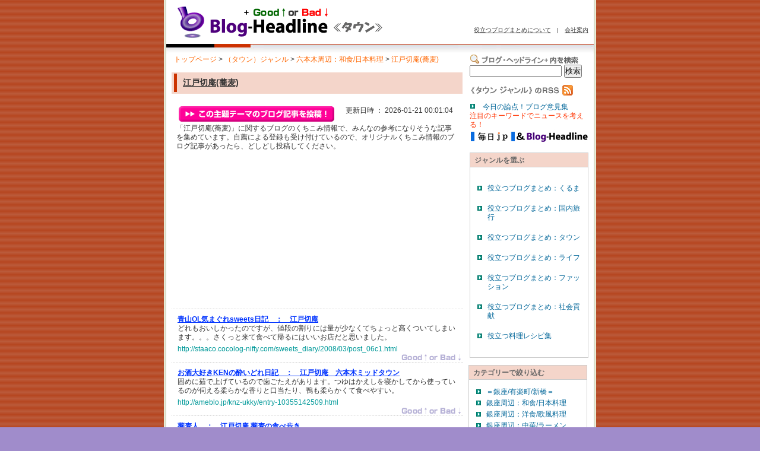

--- FILE ---
content_type: text/html; charset=auto
request_url: http://town.blog-headline.jp/themes/0032/000244/
body_size: 59793
content:
<!DOCTYPE html PUBLIC "-//W3C//DTD XHTML 1.0 Transitional//EN" "http://www.w3.org/TR/xhtml1/DTD/xhtml1-transitional.dtd">
<html xmlns="http://www.w3.org/1999/xhtml" id="KzSystem-design">
<head>
<!--ÇþÌý-->
<meta http-equiv="Content-Type" content="text/html; charset=EUC-JP" />
<meta http-equiv="Content-Style-Type" content="text/css" />
<meta http-equiv="Content-Script-Type" content="text/javascript" />
<meta name="author" content="" />
<meta name="description" content="¡Ö¹¾¸ÍÀÚ°Ã(¶¾Çþ)¡×¤Ë´Ø¤¹¤ë¥Ö¥í¥°¤Î¤¯¤Á¤³¤ß¾ðÊó¤Ç¡¢¤ß¤ó¤Ê¤Î»²¹Í¤Ë¤Ê¤ê¤½¤¦¤Êµ­»ö¤ò½¸¤á¤Æ¤¤¤Þ¤¹¡£¼«Á¦¤Ë¤è¤ëÅÐÏ¿¤â¼õ¤±ÉÕ¤±¤Æ¤¤¤ë¤Î¤Ç¡¢¥ª¥ê¥¸¥Ê¥ë¤¯¤Á¤³¤ß¾ðÊó¤Î¥Ö¥í¥°µ­»ö¤¬¤¢¤Ã¤¿¤é¡¢¤É¤·¤É¤·Åê¹Æ¤·¤Æ¤¯¤À¤µ¤¤¡£" />
<meta name="keywords" content="¹¾¸ÍÀÚ°Ã,¶¾Çþ" />

<link rel="stylesheet" href="/styles-site2.css" type="text/css" />

<!--// ¢§¥Þ¥¦¥¹¤ÎºÂÉ¸¼èÆÀ¢§ //-->
<script type="text/javascript" src="/prototype.js"></script>   
<script type="text/javascript" src="/tgb2.js"></script>   
<script type="text/javascript" src="/dojo.js"></script>
<!--// ¢¥¥Þ¥¦¥¹¤ÎºÂÉ¸¼èÆÀ¢¥ //-->

<title>ÌòÎ©¤Ä¥Ö¥í¥°¤Þ¤È¤á¡Ê¥¿¥¦¥ó¡Ë¡§¹¾¸ÍÀÚ°Ã(¶¾Çþ) by Blog-Headline¡Ü</title>


<script type="text/javascript"> 
var gaJsHost = (("https:" == document.location.protocol) ? "https://ssl." : "http://www."); 
document.write(unescape("%3Cscript src='" + gaJsHost + "google-analytics.com/ga.js' type='text/javascript'%3E%3C/script%3E")); 
</script> 
<script type="text/javascript"> 
var pageTracker = _gat._getTracker("UA-3295610-11"); 
pageTracker._initData(); 
pageTracker._trackPageview(); 
</script> 

<link rel="alternate" type="application/rss+xml" title="¤¯¤Á¤³¤ß¥Ö¥í¥°½¸(¥¿¥¦¥ó)by Good¢¬or Bad¢­(RSS 2.0)" href="/rss.xml" />
</head>
<body>

<div id="container">

<!-- ¢§header -->
<div id="header">

<div class="Logo">
<a href="/" title="¤¯¤Á¤³¤ß¥Ö¥í¥°½¸(¥¿¥¦¥ó)by Good¢¬or Bad¢­"><img src="/images/logo.gif" width="440" height="58" border="0" alt="¤¯¤Á¤³¤ß¥Ö¥í¥°½¸(¥¿¥¦¥ó)by Good¢¬or Bad¢­" /></a>
</div>


<div class="HeadRight">
<p class="HeadLink"><a href="/about.html" title="ÌòÎ©¤Ä¥Ö¥í¥°¤Þ¤È¤á¤Ë¤Ä¤¤¤Æ" target="_blank" id="mainLogo" onmouseover="showExplan(0,0)" >ÌòÎ©¤Ä¥Ö¥í¥°¤Þ¤È¤á¤Ë¤Ä¤¤¤Æ</a>¡¡|¡¡<a href="http://www.blog-headline.jp/9999/9999.htm" title="²ñ¼Ò°ÆÆâ" target="_blank">²ñ¼Ò°ÆÆâ</a></p>
</div>
<br clear="all" />
<img src="/images/img_interval.jpg" width="728" height="17" border="0" alt="" />
</div>

<!-- ¢¥header -->

<!-- ¢§contents -->
<div id="contents">

<!-- ¢§main -->
<div id="main">

<a id="top" name="top"></a>
<div class="Bread">
<a href="http://top.blog-headline.jp" title="¥È¥Ã¥×¥Ú¡¼¥¸">¥È¥Ã¥×¥Ú¡¼¥¸</a>  &gt; <a href="/" title="¡Ê¥¿¥¦¥ó¡Ë¥¸¥ã¥ó¥ë">¡Ê¥¿¥¦¥ó¡Ë¥¸¥ã¥ó¥ë</a>  &gt; <a href="/categorys/0032/">Ï»ËÜÌÚ¼þÊÕ¡§ÏÂ¿©/ÆüËÜÎÁÍý</a><a href="/categorys/0000/"></a> &gt; <a href="/themes/0032/000244/">¹¾¸ÍÀÚ°Ã(¶¾Çþ)</a></div>




<div class="BgOrange">
<h1><span><a href="/themes/0032/000244/">¹¾¸ÍÀÚ°Ã(¶¾Çþ)</a></span></h1>
</div>

<div class="Contribute">
<div class="ContributeBtn1">
<a href="/form/?cid=0032&tid=000244&b=idx/"><img src="/images/btn_contribute.jpg" width="262" height="26" border="0" alt="¤³¤Î¼çÂê¥Æ¡¼¥Þ¤Î¥Ö¥í¥°°Õ¸«¤òÅê¹Æ¡ª" /></a>
</div>

<div class="Right">
¹¹¿·Æü»þ ¡§ 2026-01-21 00:01:04
</div>
<br claer="all" />
</div>

<p class="ReadText">¡Ö¹¾¸ÍÀÚ°Ã(¶¾Çþ)¡×¤Ë´Ø¤¹¤ë¥Ö¥í¥°¤Î¤¯¤Á¤³¤ß¾ðÊó¤Ç¡¢¤ß¤ó¤Ê¤Î»²¹Í¤Ë¤Ê¤ê¤½¤¦¤Êµ­»ö¤ò½¸¤á¤Æ¤¤¤Þ¤¹¡£¼«Á¦¤Ë¤è¤ëÅÐÏ¿¤â¼õ¤±ÉÕ¤±¤Æ¤¤¤ë¤Î¤Ç¡¢¥ª¥ê¥¸¥Ê¥ë¤¯¤Á¤³¤ß¾ðÊó¤Î¥Ö¥í¥°µ­»ö¤¬¤¢¤Ã¤¿¤é¡¢¤É¤·¤É¤·Åê¹Æ¤·¤Æ¤¯¤À¤µ¤¤¡£</p>

<p class="Summary"></p>

<div class="AdLine">
<div class="Ad">
<script type="text/javascript"><!--
google_ad_client = "pub-5500684280331205";
/* 300x250, ºîÀ®ºÑ¤ß 09/11/11 */
google_ad_slot = "2108240650";
google_ad_width = 300;
google_ad_height = 250;
//-->
</script>
<script type="text/javascript"
src="http://pagead2.googlesyndication.com/pagead/show_ads.js">
</script>

</div>
</div>

<div class="Blog">

<div class="BlogTitle">
<a href="http://staaco.cocolog-nifty.com/sweets_diary/2008/03/post_06c1.html" title="¹¾¸ÍÀÚ°Ã¤Ø" target="_blank" class="linkthumb" onclick="window.open('/vote.php?eid=4440'); return false;"><span class="lefth2">ÀÄ»³OLµ¤¤Þ¤°¤ìsweetsÆüµ­¡¡¡§</span>¡¡<h2>¹¾¸ÍÀÚ°Ã</h2></a>
</div>

<p>¤É¤ì¤â¤ª¤¤¤·¤«¤Ã¤¿¤Î¤Ç¤¹¤¬¡¢ÃÍÃÊ¤Î³ä¤ê¤Ë¤ÏÎÌ¤¬¾¯¤Ê¤¯¤Æ¤Á¤ç¤Ã¤È¹â¤¯¤Ä¤¤¤Æ¤·¤Þ¤¤¤Þ¤¹¡£¡£¡£¤µ¤¯¤Ã¤ÈÍè¤Æ¿©¤Ù¤Æµ¢¤ë¤Ë¤Ï¤¤¤¤¤ªÅ¹¤À¤È»×¤¤¤Þ¤·¤¿¡£</p>
<div class="BlogLink">
<a href="http://staaco.cocolog-nifty.com/sweets_diary/2008/03/post_06c1.html" title="¹¾¸ÍÀÚ°Ã¤Ø" target="_blank" class="linkthumb" onclick="window.open('/vote.php?eid=4440'); return false;">http://staaco.cocolog-nifty.com/sweets_diary/2008/03/post_06c1.html</a>
</div>

<!-- ¢§¥Ý¥¤¥ó¥È¿ô»úÉ½¼¨ -->
<div class="BlogPointRight">
<div class="BlogPoint">
<span>
<a href="/vote.php?eid=4440" target="_blank" id="menuButton1" style="top:0px; left:0px" onmouseover="showMenu(1,860,0,900,40,'http://staaco.cocolog-nifty.com/sweets_diary/2008/03/post_06c1.html',4440)" ><img src="/images/space.gif" width="103" height="12" alt="" border="0" /></a>
</span>
</div>
</div>
<!-- ¢¥¥Ý¥¤¥ó¥È¿ô»úÉ½¼¨ -->

</div>



<div class="Blog">

<div class="BlogTitle">
<a href="http://ameblo.jp/knz-ukky/entry-10355142509.html" title="¹¾¸ÍÀÚ°Ã¡¡Ï»ËÜÌÚ¥ß¥Ã¥É¥¿¥¦¥ó¤Ø" target="_blank" class="linkthumb" onclick="window.open('/vote.php?eid=18040'); return false;"><span class="lefth2">¤ª¼òÂç¹¥¤­KEN¤Î¿ì¤¤¤É¤ìÆüµ­¡¡¡§</span>¡¡<h2>¹¾¸ÍÀÚ°Ã¡¡Ï»ËÜÌÚ¥ß¥Ã¥É¥¿¥¦¥ó</h2></a>
</div>

<p>¸Ç¤á¤Ëè§¤Ç¾å¤²¤Æ¤¤¤ë¤Î¤Ç»õ¤´¤¿¤¨¤¬¤¢¤ê¤Þ¤¹¡£¤Ä¤æ¤Ï¤«¤¨¤·¤ò¿²¤«¤·¤Æ¤«¤é»È¤Ã¤Æ¤¤¤ë¤Î¤¬»Ç¤¨¤ë½À¤é¤«¤Ê¹á¤ê¤È¸ýÅö¤¿¤ê¡¢³û¤â½À¤é¤«¤¯¤Æ¿©¤Ù¤ä¤¹¤¤¡£</p>
<div class="BlogLink">
<a href="http://ameblo.jp/knz-ukky/entry-10355142509.html" title="¹¾¸ÍÀÚ°Ã¡¡Ï»ËÜÌÚ¥ß¥Ã¥É¥¿¥¦¥ó¤Ø" target="_blank" class="linkthumb" onclick="window.open('/vote.php?eid=18040'); return false;">http://ameblo.jp/knz-ukky/entry-10355142509.html</a>
</div>

<!-- ¢§¥Ý¥¤¥ó¥È¿ô»úÉ½¼¨ -->
<div class="BlogPointRight">
<div class="BlogPoint">
<span>
<a href="/vote.php?eid=18040" target="_blank" id="menuButton2" style="top:0px; left:0px" onmouseover="showMenu(2,800,0,800,0,'http://ameblo.jp/knz-ukky/entry-10355142509.html',18040)" ><img src="/images/space.gif" width="103" height="12" alt="" border="0" /></a>
</span>
</div>
</div>
<!-- ¢¥¥Ý¥¤¥ó¥È¿ô»úÉ½¼¨ -->

</div>



<div class="Blog">

<div class="BlogTitle">
<a href="http://sobajin.toured.jp/archives/2009/01/21-225449.html" title="¹¾¸ÍÀÚ°Ã ¶¾Çþ¤Î¿©¤ÙÊâ¤­¡£¤Ø" target="_blank" class="linkthumb" onclick="window.open('/vote.php?eid=16307'); return false;"><span class="lefth2">¶¾Çþ¿Í¡¡¡§</span>¡¡<h2>¹¾¸ÍÀÚ°Ã ¶¾Çþ¤Î¿©¤ÙÊâ¤­¡£</h2></a>
</div>

<p>¥Ñ¥Ã¤È¸«¤¿´¶¤¸¡¢³û¤ÏÆþ¤Ã¤Æ¤¤¤ë¤Î¡©¤Ã¤Æ»×¤Ã¤¿¤Î¤Ç¤¹¤¬¡¢½À¤é¤«¤¤¤ªÆù¤¬5ÀÚ¤ì¤âÆþ¤Ã¤Æ¤Þ¤·¤¿¡£³ä¤È¤¢¤Ã¤µ¤ê¤·¤¿Ì£¤Ç¤¹¡£ÌÍ¤Ïµ¡³£ÂÇ¤Á¤Ç¤·¤ç¤¦¤«¡£</p>
<div class="BlogLink">
<a href="http://sobajin.toured.jp/archives/2009/01/21-225449.html" title="¹¾¸ÍÀÚ°Ã ¶¾Çþ¤Î¿©¤ÙÊâ¤­¡£¤Ø" target="_blank" class="linkthumb" onclick="window.open('/vote.php?eid=16307'); return false;">http://sobajin.toured.jp/archives/2009/01/21-225449.html</a>
</div>

<!-- ¢§¥Ý¥¤¥ó¥È¿ô»úÉ½¼¨ -->
<div class="BlogPointRight">
<div class="BlogPoint">
<span>
<a href="/vote.php?eid=16307" target="_blank" id="menuButton3" style="top:0px; left:0px" onmouseover="showMenu(3,780,0,800,20,'http://sobajin.toured.jp/archives/2009/01/21-225449.html',16307)" ><img src="/images/space.gif" width="103" height="12" alt="" border="0" /></a>
</span>
</div>
</div>
<!-- ¢¥¥Ý¥¤¥ó¥È¿ô»úÉ½¼¨ -->

</div>



<div class="Blog">

<div class="BlogTitle">
<a href="http://ameblo.jp/c-co/entry-10098155089.html" title="¤ª¤½¤Ð²°¤µ¤ó¤ÇÀ¸¥·¥é¥¹Ð§¡§¥ß¥Ã¥É¥¿¥¦¥ó¡Ö¹¾¸ÍÀÚ°Ã¡×¤Ø" target="_blank" class="linkthumb" onclick="window.open('/vote.php?eid=11043'); return false;"><span class="lefth2">¤Á¤å¤³¡¡¡§</span>¡¡<h2>¤ª¤½¤Ð²°¤µ¤ó¤ÇÀ¸¥·¥é¥¹Ð§¡§¥ß¥Ã¥É¥¿¥¦¥ó¡Ö¹¾¸ÍÀÚ°Ã¡×</h2></a>
</div>

<p>¾®Þ¯Íî¤¿Ê·°Ïµ¤¤Î¤ª¶¾Çþ²°¤µ¤ó¡£¥«¥¦¥ó¥¿¡¼¤Ë¤Ï¾ÆÃñ¤¬¤º¤é¤ê¡£À¸¥·¥é¥¹¤ÏÅìµþ¤Ë½Ð¤Æ¤­¤Æ¤«¤éÃÎ¤Ã¤¿µ¨Àá¤Î¤ªÌ£¡£</p>
<div class="BlogLink">
<a href="http://ameblo.jp/c-co/entry-10098155089.html" title="¤ª¤½¤Ð²°¤µ¤ó¤ÇÀ¸¥·¥é¥¹Ð§¡§¥ß¥Ã¥É¥¿¥¦¥ó¡Ö¹¾¸ÍÀÚ°Ã¡×¤Ø" target="_blank" class="linkthumb" onclick="window.open('/vote.php?eid=11043'); return false;">http://ameblo.jp/c-co/entry-10098155089.html</a>
</div>

<!-- ¢§¥Ý¥¤¥ó¥È¿ô»úÉ½¼¨ -->
<div class="BlogPointRight">
<div class="BlogPoint">
<span>
<a href="/vote.php?eid=11043" target="_blank" id="menuButton4" style="top:0px; left:0px" onmouseover="showMenu(4,780,0,800,20,'http://ameblo.jp/c-co/entry-10098155089.html',11043)" ><img src="/images/space.gif" width="103" height="12" alt="" border="0" /></a>
</span>
</div>
</div>
<!-- ¢¥¥Ý¥¤¥ó¥È¿ô»úÉ½¼¨ -->

</div>



<div class="Blog">

<div class="BlogTitle">
<a href="http://inonmk.jugem.jp/?eid=564" title="¡Ö¹¾¸ÍÀÚ°Ã¡×¡¡¤¢¤µ¤ê¤Î¤ª¤³¤ï¤È¶¾Çþ¤Î¥»¥Ã¥È¤Ø" target="_blank" class="linkthumb" onclick="window.open('/vote.php?eid=2888'); return false;"><span class="lefth2">°æ¾å¥é¥ó¥Á ¡¡¡§</span>¡¡<h2>¡Ö¹¾¸ÍÀÚ°Ã¡×¡¡¤¢¤µ¤ê¤Î¤ª¤³¤ï¤È¶¾Çþ¤Î¥»¥Ã¥È</h2></a>
</div>

<p>¤¢¤µ¤ê¤Î¤ª¤³¤ï¤¬¤È¤Æ¤âÈþÌ£¤·¤¤¤È´¶¤¸¤Þ¤·¤¿¡£ÇöÌ£¤Ç¤¹¤¬¤·¤Ã¤«¤ê¤È¤·¤¿½Ð½Á¤ÎÌ£¤¬¤·¤Þ¤¹¤·¡¢¤¿¤Ã¤×¤êÆþ¤Ã¤¿¥¢¥µ¥ê¤â ³ú¤à¤È»ÝÌ£¤¬¥¸¥å¥ï¡¼¤Ã¤È½Ð¤Æ¤­¤Æ¹¬¤»´¶¤¸¤Þ¤¹¡£</p>
<div class="BlogLink">
<a href="http://inonmk.jugem.jp/?eid=564" title="¡Ö¹¾¸ÍÀÚ°Ã¡×¡¡¤¢¤µ¤ê¤Î¤ª¤³¤ï¤È¶¾Çþ¤Î¥»¥Ã¥È¤Ø" target="_blank" class="linkthumb" onclick="window.open('/vote.php?eid=2888'); return false;">http://inonmk.jugem.jp/?eid=564</a>
</div>

<!-- ¢§¥Ý¥¤¥ó¥È¿ô»úÉ½¼¨ -->
<div class="BlogPointRight">
<div class="BlogPoint">
<span>
<a href="/vote.php?eid=2888" target="_blank" id="menuButton5" style="top:0px; left:0px" onmouseover="showMenu(5,780,0,800,20,'http://inonmk.jugem.jp/?eid=564',2888)" ><img src="/images/space.gif" width="103" height="12" alt="" border="0" /></a>
</span>
</div>
</div>
<!-- ¢¥¥Ý¥¤¥ó¥È¿ô»úÉ½¼¨ -->

</div>



<div class="Blog">

<div class="BlogTitle">
<a href="http://d.hatena.ne.jp/vaku/20071111/p2" title="¥Ö¥ê¤·¤ã¤Ö¤Ø" target="_blank" class="linkthumb" onclick="window.open('/vote.php?eid=2887'); return false;"><span class="lefth2">¹õ¤Ê¤Þ¤º¤Î¥µ¥¤¥É¥·¡¼¥È¡¡¡§</span>¡¡<h2>¥Ö¥ê¤·¤ã¤Ö</h2></a>
</div>

<p>¤ä¤Ã¤Ñ¤ê¡Ö¥Ö¥ê¤·¤ã¤Ö¡×¤¬¤¤¤¤¤Í¡£¿È¤ò¤Ä¤«¤ó¤Ç¥¹¡¼¥×¤Ë¤µ¤µ¤µ¤Ã¡£¤¦¡¼¤ó¡¢¤µ¤Ã¤Ñ¤ê¡Á¡£¤Ç¤â¥Ö¥ê¤À¤«¤éÃ¸Çñ¤¹¤®¤Ê¤¤¤Î¤¬¤¤¤¤¡£ÎÌ¤â½½Ê¬¤¢¤ë¤·¡¢¤³¤ì¤Ï¥ê¡¼¥º¥Ê¥Ö¥ë¤À¡£</p>
<div class="BlogLink">
<a href="http://d.hatena.ne.jp/vaku/20071111/p2" title="¥Ö¥ê¤·¤ã¤Ö¤Ø" target="_blank" class="linkthumb" onclick="window.open('/vote.php?eid=2887'); return false;">http://d.hatena.ne.jp/vaku/20071111/p2</a>
</div>

<!-- ¢§¥Ý¥¤¥ó¥È¿ô»úÉ½¼¨ -->
<div class="BlogPointRight">
<div class="BlogPoint">
<span>
<a href="/vote.php?eid=2887" target="_blank" id="menuButton6" style="top:0px; left:0px" onmouseover="showMenu(6,780,0,800,20,'http://d.hatena.ne.jp/vaku/20071111/p2',2887)" ><img src="/images/space.gif" width="103" height="12" alt="" border="0" /></a>
</span>
</div>
</div>
<!-- ¢¥¥Ý¥¤¥ó¥È¿ô»úÉ½¼¨ -->

</div>



<div class="Blog">

<div class="BlogTitle">
<a href="http://blogs.yahoo.co.jp/karatouoyaji/17643214.html" title="153¿É¹¾¸ÍÀÚ°Ã¢ãÏ»ËÜÌÚ¢ä¤Ø" target="_blank" class="linkthumb" onclick="window.open('/vote.php?eid=2346'); return false;"><span class="lefth2">¡Ø¿É¤¯¤Ç¤­¤Þ¤¹¤«?¡Ù·ã¿É¡¦»Ý¿É¥«¥ì¡¼¡¡¡§</span>¡¡<h2>153¿É¹¾¸ÍÀÚ°Ã¢ãÏ»ËÜÌÚ¢ä</h2></a>
</div>

<p>¤¿¤À¡¢ÆÃÉ®¤¹¤Ù¤­¤ÏÂô»³Æþ¤Ã¤¿ÆÚÆù¤ÎÈþÌ£¤µ¤Ç¡¢¤³¤ì¤À¤±ÆÍ½Ð¤·¤Æ¤Þ¤¹¡£»é¿È¤¬¤¿¤Ã¤×¤ê¤ÎÇöÀÚ¤êÆù¤Ï¡¢¸ý¤ÎÃæ¤Ç´Å¤ß¤ò»Ä¤·¤Æ¥È¥í¤±¡¢¥¹¡¼¥×¤Ë¤â»Ý¤ß¤¬ÍÏ¤±¹þ¤ó¤Ç¤Þ¤¹¡£</p>
<div class="BlogLink">
<a href="http://blogs.yahoo.co.jp/karatouoyaji/17643214.html" title="153¿É¹¾¸ÍÀÚ°Ã¢ãÏ»ËÜÌÚ¢ä¤Ø" target="_blank" class="linkthumb" onclick="window.open('/vote.php?eid=2346'); return false;">http://blogs.yahoo.co.jp/karatouoyaji/17643214.html</a>
</div>

<!-- ¢§¥Ý¥¤¥ó¥È¿ô»úÉ½¼¨ -->
<div class="BlogPointRight">
<div class="BlogPoint">
<span>
<a href="/vote.php?eid=2346" target="_blank" id="menuButton7" style="top:0px; left:0px" onmouseover="showMenu(7,780,0,800,20,'http://blogs.yahoo.co.jp/karatouoyaji/17643214.html',2346)" ><img src="/images/space.gif" width="103" height="12" alt="" border="0" /></a>
</span>
</div>
</div>
<!-- ¢¥¥Ý¥¤¥ó¥È¿ô»úÉ½¼¨ -->

</div>



<div class="Blog">

<div class="BlogTitle">
<a href="http://joujies.blog105.fc2.com/blog-entry-845.html" title="¥Ö¥í¥°¥é¡¼¥á¥óÆ»  ¹¾¸ÍÀÚ°Ã¡¡¤Ø" target="_blank" class="linkthumb" onclick="window.open('/vote.php?eid=17261'); return false;"><span class="lefth2">¤¸¤ç¤¦¤º¤£¡Á¤º ¥¬¥Á¥ó¥³¡¡¡§</span>¡¡<h2>¥Ö¥í¥°¥é¡¼¥á¥óÆ»  ¹¾¸ÍÀÚ°Ã¡¡</h2></a>
</div>

<p>¹üÀùÌß¡¢¥¦¥Þ¥·¡ª¿©´¶¤Ï¸À¤¦¤ËµÚ¤Ð¤º¡¢¹ü¤«¤éÀ÷¤ß½Ð¤Æ¤¯¤ë¿ñ¤Î»ÝÌ£¤¬¥¹¥²¡¼¤Ã¤¹¡£¤ä¤á¤é¤ì¤Ê¤¤¡¢»ß¤Þ¤é¤Ê¤¤¤Ç¤¢¤ê¤Þ¤¹¡£</p>
<div class="BlogLink">
<a href="http://joujies.blog105.fc2.com/blog-entry-845.html" title="¥Ö¥í¥°¥é¡¼¥á¥óÆ»  ¹¾¸ÍÀÚ°Ã¡¡¤Ø" target="_blank" class="linkthumb" onclick="window.open('/vote.php?eid=17261'); return false;">http://joujies.blog105.fc2.com/blog-entry-845.html</a>
</div>

<!-- ¢§¥Ý¥¤¥ó¥È¿ô»úÉ½¼¨ -->
<div class="BlogPointRight">
<div class="BlogPoint">
<span>
<a href="/vote.php?eid=17261" target="_blank" id="menuButton8" style="top:0px; left:0px" onmouseover="showMenu(8,760,0,800,40,'http://joujies.blog105.fc2.com/blog-entry-845.html',17261)" ><img src="/images/space.gif" width="103" height="12" alt="" border="0" /></a>
</span>
</div>
</div>
<!-- ¢¥¥Ý¥¤¥ó¥È¿ô»úÉ½¼¨ -->

</div>



<div class="Blog">

<div class="BlogTitle">
<a href="http://d.hatena.ne.jp/tetsuyaota/20090311/p1" title="¹¾¸ÍÀÚ°Ã¤Ø" target="_blank" class="linkthumb" onclick="window.open('/vote.php?eid=16306'); return false;"><span class="lefth2">The Life and Music Crossroad¡¡¡§</span>¡¡<h2>¹¾¸ÍÀÚ°Ã</h2></a>
</div>

<p>ÃÈ¤«¤¤½Ð½Á¤Ë¡¢³¤Ï·¤Î¤«¤­ÍÈ¤²¤¬Éâ¤¤¤Æ¤¤¤Æ¡¢Îä¤¿¤¤¶¾Çþ¤ò¿»¤·¤Æ¿©¤Ù¤ë¡£¤³¤ÎÎä¤¿¤µ¤È²¹¤«¤µ¤¬¥ß¥Ã¥¯¥¹¤·¡¢³¤Ï·¤«¤­ÍÈ¤²¤Î¹á¤Ð¤·¤µ¤È¥Þ¥Ã¥Á¤·¤Æ¤Ê¤«¤Ê¤«»Ý¤¤¡£</p>
<div class="BlogLink">
<a href="http://d.hatena.ne.jp/tetsuyaota/20090311/p1" title="¹¾¸ÍÀÚ°Ã¤Ø" target="_blank" class="linkthumb" onclick="window.open('/vote.php?eid=16306'); return false;">http://d.hatena.ne.jp/tetsuyaota/20090311/p1</a>
</div>

<!-- ¢§¥Ý¥¤¥ó¥È¿ô»úÉ½¼¨ -->
<div class="BlogPointRight">
<div class="BlogPoint">
<span>
<a href="/vote.php?eid=16306" target="_blank" id="menuButton9" style="top:0px; left:0px" onmouseover="showMenu(9,760,0,800,40,'http://d.hatena.ne.jp/tetsuyaota/20090311/p1',16306)" ><img src="/images/space.gif" width="103" height="12" alt="" border="0" /></a>
</span>
</div>
</div>
<!-- ¢¥¥Ý¥¤¥ó¥È¿ô»úÉ½¼¨ -->

</div>



<div class="Blog">

<div class="BlogTitle">
<a href="http://blog.livedoor.jp/kamuy/archives/51232128.html" title="¼Ì¿¿¤ÇÄÖ¤ëÏ»ËÜÌÚ ¤Ø" target="_blank" class="linkthumb" onclick="window.open('/vote.php?eid=3530'); return false;"><span class="lefth2">¥­¥ã¥ó¥Ô¥ó¥°¥«¡¼ÊüÏ²À¸³è+SOTO+¡¡¡§</span>¡¡<h2>¼Ì¿¿¤ÇÄÖ¤ëÏ»ËÜÌÚ </h2></a>
</div>

<p>¤ª¥Ä¥æ¤â¹¥¤ß¤ÇÈþÌ£¤·¤«¤Ã¤¿¤±¤É¡¢¤â¤¦¤Á¤ç¤Ã¤È¤ª¶¾Çþ¤ÎÉ÷Ì£¤¬Íß¤·¤«¤Ã¤¿¤«¤Ê¤¡¡£¤½¤ÐÅò¤â¿©¸å¤ËÍß¤·¤«¤Ã¤¿¡£¤¢¤ó¤Þ¤êÇ»¤¯¤Ê¤«¤Ã¤¿¤·¡Ä¡£¥È¥í¤ß¥×¥ê¡¼¥º¡£</p>
<div class="BlogLink">
<a href="http://blog.livedoor.jp/kamuy/archives/51232128.html" title="¼Ì¿¿¤ÇÄÖ¤ëÏ»ËÜÌÚ ¤Ø" target="_blank" class="linkthumb" onclick="window.open('/vote.php?eid=3530'); return false;">http://blog.livedoor.jp/kamuy/archives/51232128.html</a>
</div>

<!-- ¢§¥Ý¥¤¥ó¥È¿ô»úÉ½¼¨ -->
<div class="BlogPointRight">
<div class="BlogPoint">
<span>
<a href="/vote.php?eid=3530" target="_blank" id="menuButton10" style="top:0px; left:0px" onmouseover="showMenu(10,760,0,800,40,'http://blog.livedoor.jp/kamuy/archives/51232128.html',3530)" ><img src="/images/space.gif" width="103" height="12" alt="" border="0" /></a>
</span>
</div>
</div>
<!-- ¢¥¥Ý¥¤¥ó¥È¿ô»úÉ½¼¨ -->

</div>



<div class="Blog">

<div class="BlogTitle">
<a href="http://blogs.yahoo.co.jp/roppongi_nogizaka/32841427.html" title="¹¾¸ÍÀÚ°Ã¤Î¿É»Ý¥«¥ì¡¼¶¾ºÊ¡ùÅìµþ¥ß¡Ä¤Ø" target="_blank" class="linkthumb" onclick="window.open('/vote.php?eid=2345'); return false;"><span class="lefth2">Åìµþ¥ß¥Ã¥É¥¿¥¦¥ó¡õ¼þÊÕ¤Î¥ª¥¤¥·¥¤ÃëÌë¡¡¡§</span>¡¡<h2>¹¾¸ÍÀÚ°Ã¤Î¿É»Ý¥«¥ì¡¼¶¾ºÊ¡ùÅìµþ¥ß¡Ä</h2></a>
</div>

<p>¥¹¡¼¥×¤¬°ìÂÎ¤Ë¤Ê¤Ã¤Æ¤Û¤É¤è¤¤´¶¿¨¤Ç¶¾Çþ¤ÎÌ£¤â¤¹¤ë¡¢¤È¤¤¤¦´¶¤¸¤Ç¤·¤¿¡£¤·¤«¤·¡¢»Ý¤¤¡ª¶¾Çþ¤È¤Ê¤é¤Ç¤Ï¤Î¥¹¥Ñ¥¤¥·¡¼¥«¥ì¡¼¤È¤¤¤¦´°À®ÅÙ¡¢¹â¤¤¤Ç¤¹¡£</p>
<div class="BlogLink">
<a href="http://blogs.yahoo.co.jp/roppongi_nogizaka/32841427.html" title="¹¾¸ÍÀÚ°Ã¤Î¿É»Ý¥«¥ì¡¼¶¾ºÊ¡ùÅìµþ¥ß¡Ä¤Ø" target="_blank" class="linkthumb" onclick="window.open('/vote.php?eid=2345'); return false;">http://blogs.yahoo.co.jp/roppongi_nogizaka/32841427.html</a>
</div>

<!-- ¢§¥Ý¥¤¥ó¥È¿ô»úÉ½¼¨ -->
<div class="BlogPointRight">
<div class="BlogPoint">
<span>
<a href="/vote.php?eid=2345" target="_blank" id="menuButton11" style="top:0px; left:0px" onmouseover="showMenu(11,760,0,800,40,'http://blogs.yahoo.co.jp/roppongi_nogizaka/32841427.html',2345)" ><img src="/images/space.gif" width="103" height="12" alt="" border="0" /></a>
</span>
</div>
</div>
<!-- ¢¥¥Ý¥¤¥ó¥È¿ô»úÉ½¼¨ -->

</div>



<div class="Blog">

<div class="BlogTitle">
<a href="http://blogs.yahoo.co.jp/hanakonobanana/27798560.html" title="¹¾¸ÍÀÚ°Ã¡ÊÏ»ËÜÌÚ¥ß¥Ã¥É¥¿¥¦¥ó¡Ë¤Ø" target="_blank" class="linkthumb" onclick="window.open('/vote.php?eid=2341'); return false;"><span class="lefth2">¥Ð¥Ê¥Ê¤ÊÆü¡¹¡¡¡§</span>¡¡<h2>¹¾¸ÍÀÚ°Ã¡ÊÏ»ËÜÌÚ¥ß¥Ã¥É¥¿¥¦¥ó¡Ë</h2></a>
</div>

<p>¤¹¤´¤¯¥³¥·¤¬¤¢¤ê¡¢¥×¥ê¥×¥ê¤ÈÃÆÎÏ¤¢¤ë¤ª¶¾Çþ¤Ç¤¹¡£¤«¤¹¤«¤ËÀ±¤â¤ß¤¨¤Þ¤¹¡£½Á¤Ï¾ßÌý¤¬¸ú¤¤¤¿Ç»¤¤ÌÜ¡¢¹¥¤­¤ÊÌ£¤Ç¤¹¡£</p>
<div class="BlogLink">
<a href="http://blogs.yahoo.co.jp/hanakonobanana/27798560.html" title="¹¾¸ÍÀÚ°Ã¡ÊÏ»ËÜÌÚ¥ß¥Ã¥É¥¿¥¦¥ó¡Ë¤Ø" target="_blank" class="linkthumb" onclick="window.open('/vote.php?eid=2341'); return false;">http://blogs.yahoo.co.jp/hanakonobanana/27798560.html</a>
</div>

<!-- ¢§¥Ý¥¤¥ó¥È¿ô»úÉ½¼¨ -->
<div class="BlogPointRight">
<div class="BlogPoint">
<span>
<a href="/vote.php?eid=2341" target="_blank" id="menuButton12" style="top:0px; left:0px" onmouseover="showMenu(12,760,0,800,40,'http://blogs.yahoo.co.jp/hanakonobanana/27798560.html',2341)" ><img src="/images/space.gif" width="103" height="12" alt="" border="0" /></a>
</span>
</div>
</div>
<!-- ¢¥¥Ý¥¤¥ó¥È¿ô»úÉ½¼¨ -->

</div>



<div class="Blog">

<div class="BlogTitle">
<a href="http://heavyflight.blog49.fc2.com/blog-entry-205.html" title="¡Ö¹¾¸ÍÀÚ°Ã¡×²«¶âÆÚ¥«¥ì¡¼¤·¤ã¤Ö¤·¤ã¤Ö¤Ø" target="_blank" class="linkthumb" onclick="window.open('/vote.php?eid=17259'); return false;"><span class="lefth2">¤Þ¤ó¤×¤¯Ï¿¡¡¡§</span>¡¡<h2>¡Ö¹¾¸ÍÀÚ°Ã¡×²«¶âÆÚ¥«¥ì¡¼¤·¤ã¤Ö¤·¤ã¤Ö</h2></a>
</div>

<p>¥¹¡¼¥×¤Ï»×¤Ã¤¿¤è¤ê¤â¤«¤Ê¤ê¥¹¥Ñ¥¤¥·¡¼¡£¤È¤ó¤¹¤¤¤ÇÀ¸Íñ¤ò¤È¤¤¤Æ¡¢¤¹¤­¾Æ¤­¤ÎÍ×ÎÎ¤Ç¤Ä¤±¤Æ¿©¤Ù¤Þ¤¹¡£¤¦¡¼¤ó¡¢¤³¤ì¤Ï¤ª¤¤¤·¤¤¡£ÌîºÚ¤â»Ý¤¤¤Ç¤¹¡£</p>
<div class="BlogLink">
<a href="http://heavyflight.blog49.fc2.com/blog-entry-205.html" title="¡Ö¹¾¸ÍÀÚ°Ã¡×²«¶âÆÚ¥«¥ì¡¼¤·¤ã¤Ö¤·¤ã¤Ö¤Ø" target="_blank" class="linkthumb" onclick="window.open('/vote.php?eid=17259'); return false;">http://heavyflight.blog49.fc2.com/blog-entry-205.html</a>
</div>

<!-- ¢§¥Ý¥¤¥ó¥È¿ô»úÉ½¼¨ -->
<div class="BlogPointRight">
<div class="BlogPoint">
<span>
<a href="/vote.php?eid=17259" target="_blank" id="menuButton13" style="top:0px; left:0px" onmouseover="showMenu(13,740,0,800,60,'http://heavyflight.blog49.fc2.com/blog-entry-205.html',17259)" ><img src="/images/space.gif" width="103" height="12" alt="" border="0" /></a>
</span>
</div>
</div>
<!-- ¢¥¥Ý¥¤¥ó¥È¿ô»úÉ½¼¨ -->

</div>



<div class="Blog">

<div class="BlogTitle">
<a href="http://inonmk.jugem.jp/?eid=1149" title="¡Ö¹¾¸ÍÀÚ°Ã¡× ³¤Á¯¥´¥Þ¾ßÌýÐ§¤È¶¾Çþ¤Î¥»¥Ã¥È¤Ø" target="_blank" class="linkthumb" onclick="window.open('/vote.php?eid=16305'); return false;"><span class="lefth2">°æ¾å¥é¥ó¥Á¡¡¡§</span>¡¡<h2>¡Ö¹¾¸ÍÀÚ°Ã¡× ³¤Á¯¥´¥Þ¾ßÌýÐ§¤È¶¾Çþ¤Î¥»¥Ã¥È</h2></a>
</div>

<p>¥á¥Ë¥å¡¼¥Ü¡¼¥É¤Î &quot;³¤Á¯¥´¥Þ¾ßÌýÐ§&quot; ¤ÎÊ¸»ú¤ÎÍ¶ÏÇ¤ËÉé¤±¤Æ¥ß¥ËÐ§¥»¥Ã¥È¤òÃíÊ¸¤·¤Æ¤·¤Þ¤¤¤Þ¤·¤¿¡£³¤Á¯Ð§¤ÏÈþÌ£¤·¤«¤Ã¤¿¤±¤É¡¢¤ª¶¾Çþ¤Ë¥¤¥Þ¥¤¥Á¤È¤­¤á¤­¤¬¤¢¤ê¤Þ¤»¤ó¡£</p>
<div class="BlogLink">
<a href="http://inonmk.jugem.jp/?eid=1149" title="¡Ö¹¾¸ÍÀÚ°Ã¡× ³¤Á¯¥´¥Þ¾ßÌýÐ§¤È¶¾Çþ¤Î¥»¥Ã¥È¤Ø" target="_blank" class="linkthumb" onclick="window.open('/vote.php?eid=16305'); return false;">http://inonmk.jugem.jp/?eid=1149</a>
</div>

<!-- ¢§¥Ý¥¤¥ó¥È¿ô»úÉ½¼¨ -->
<div class="BlogPointRight">
<div class="BlogPoint">
<span>
<a href="/vote.php?eid=16305" target="_blank" id="menuButton14" style="top:0px; left:0px" onmouseover="showMenu(14,740,0,800,60,'http://inonmk.jugem.jp/?eid=1149',16305)" ><img src="/images/space.gif" width="103" height="12" alt="" border="0" /></a>
</span>
</div>
</div>
<!-- ¢¥¥Ý¥¤¥ó¥È¿ô»úÉ½¼¨ -->

</div>



<div class="Blog">

<div class="BlogTitle">
<a href="http://noshade.jugem.jp/?eid=872" title="°¾¶¾Çþ¡÷¥ß¥Ã¥É¥¿¥¦¥ó¹¾¸ÍÀÚ°Ã¤Ø" target="_blank" class="linkthumb" onclick="window.open('/vote.php?eid=8463'); return false;"><span class="lefth2">¤­¤ç¤¦¤Ê¤Ë¶ô¤Ù¤¿?¡¡¡§</span>¡¡<h2>°¾¶¾Çþ¡÷¥ß¥Ã¥É¥¿¥¦¥ó¹¾¸ÍÀÚ°Ã</h2></a>
</div>

<p>°¾¹ü¤Þ¤Ç¤¤¤±¤ë¤è¤¦¤Ë¼Ñ¤Æ¤¢¤ê¤Þ¤¹¡£¤¿¤À¤Íµï¿´ÃÏ¤¬ÁêÅö°­¤¤¤Ç¤¹¤³¤³¡£¤â¤Î¤¹¤´¤¯¤¬¤µ¤Ä¤¤¤Æ¤ë¡£¤â¤¦Íè¤Ê¤¤¡£</p>
<div class="BlogLink">
<a href="http://noshade.jugem.jp/?eid=872" title="°¾¶¾Çþ¡÷¥ß¥Ã¥É¥¿¥¦¥ó¹¾¸ÍÀÚ°Ã¤Ø" target="_blank" class="linkthumb" onclick="window.open('/vote.php?eid=8463'); return false;">http://noshade.jugem.jp/?eid=872</a>
</div>

<!-- ¢§¥Ý¥¤¥ó¥È¿ô»úÉ½¼¨ -->
<div class="BlogPointRight">
<div class="BlogPoint">
<span>
<a href="/vote.php?eid=8463" target="_blank" id="menuButton15" style="top:0px; left:0px" onmouseover="showMenu(15,720,0,800,80,'http://noshade.jugem.jp/?eid=872',8463)" ><img src="/images/space.gif" width="103" height="12" alt="" border="0" /></a>
</span>
</div>
</div>
<!-- ¢¥¥Ý¥¤¥ó¥È¿ô»úÉ½¼¨ -->

</div>



<div class="Blog">

<div class="BlogTitle">
<a href="http://piyomin.blog12.fc2.com/blog-entry-3452.html" title="¹¾¸ÍÀÚ°Ã¤Ø" target="_blank" class="linkthumb" onclick="window.open('/vote.php?eid=17260'); return false;"><span class="lefth2">¤Ô¤è¤ß¤ó¥Ë¥å¡¼¥¹¡¡¡§</span>¡¡<h2>¹¾¸ÍÀÚ°Ã</h2></a>
</div>

<p>¤³¤Î¥«¥ì¡¼¤Ç¤·¤ã¤Ö¤·¤ã¤Ö¤·¡¢¤¹¤­¾Æ¤Î¤è¤¦¤ËÀ¸Íñ¤Ë¤Ä¤±¤Æ¤¤¤¿¤À¤¯¤Î¤Ç¤¹¡£¤³¤ì¤¬¥¦¥Þ¡¼¥¤¡ªÄÌ¾ï¥á¥Ë¥å¡¼¤Ë¤·¤ÆÍß¤·¤¤¤¯¤é¤¤¥¦¥Þ¡¼¥¤¡ª</p>
<div class="BlogLink">
<a href="http://piyomin.blog12.fc2.com/blog-entry-3452.html" title="¹¾¸ÍÀÚ°Ã¤Ø" target="_blank" class="linkthumb" onclick="window.open('/vote.php?eid=17260'); return false;">http://piyomin.blog12.fc2.com/blog-entry-3452.html</a>
</div>

<!-- ¢§¥Ý¥¤¥ó¥È¿ô»úÉ½¼¨ -->
<div class="BlogPointRight">
<div class="BlogPoint">
<span>
<a href="/vote.php?eid=17260" target="_blank" id="menuButton16" style="top:0px; left:0px" onmouseover="showMenu(16,700,0,800,100,'http://piyomin.blog12.fc2.com/blog-entry-3452.html',17260)" ><img src="/images/space.gif" width="103" height="12" alt="" border="0" /></a>
</span>
</div>
</div>
<!-- ¢¥¥Ý¥¤¥ó¥È¿ô»úÉ½¼¨ -->

</div>



<div class="Blog">

<div class="BlogTitle">
<a href="http://ameblo.jp/managold/entry-10125709138.html" title="¹¾¸ÍÀÚ°Ã¡¡¡÷¥ß¥Ã¥É¥¿¥¦¥ó¤Ø" target="_blank" class="linkthumb" onclick="window.open('/vote.php?eid=10135'); return false;"><span class="lefth2">managold¤Î¥Ö¥í¥°¡¡¡§</span>¡¡<h2>¹¾¸ÍÀÚ°Ã¡¡¡÷¥ß¥Ã¥É¥¿¥¦¥ó</h2></a>
</div>

<p>¶¾Çþ¤À¤Ã¤¿¤é¤³¤³¤¸¤ã¤Ê¤­¤ã¤Ã¡¢¤È¤¤¤¦¤è¤ê¤â¡¢¤ªµû¤ä¤é°ìÉÊÎÁÍý¤È¤ª¼ò¾¯¡¹¡¢Í¼Êý¤Ë·Ú¤¯¹Ô¤Ã¤Æ¤Þ¤¹¡£</p>
<div class="BlogLink">
<a href="http://ameblo.jp/managold/entry-10125709138.html" title="¹¾¸ÍÀÚ°Ã¡¡¡÷¥ß¥Ã¥É¥¿¥¦¥ó¤Ø" target="_blank" class="linkthumb" onclick="window.open('/vote.php?eid=10135'); return false;">http://ameblo.jp/managold/entry-10125709138.html</a>
</div>

<!-- ¢§¥Ý¥¤¥ó¥È¿ô»úÉ½¼¨ -->
<div class="BlogPointRight">
<div class="BlogPoint">
<span>
<a href="/vote.php?eid=10135" target="_blank" id="menuButton17" style="top:0px; left:0px" onmouseover="showMenu(17,680,0,700,20,'http://ameblo.jp/managold/entry-10125709138.html',10135)" ><img src="/images/space.gif" width="103" height="12" alt="" border="0" /></a>
</span>
</div>
</div>
<!-- ¢¥¥Ý¥¤¥ó¥È¿ô»úÉ½¼¨ -->

</div>



<div class="Blog">

<div class="BlogTitle">
<a href="http://blog.livedoor.jp/sleeping_lucy/archives/51310337.html" title="¹¾¸ÍÀÚ°Ã¡Ö¥¹¥Ñ¥¤¥·¡¼¥«¥ê¡¼¶¾Çþ¡× ¤Ø" target="_blank" class="linkthumb" onclick="window.open('/vote.php?eid=6328'); return false;"><span class="lefth2">¿·½ÉÀ¾¸ýOLÅÌÁ³Áð»Ò¡¡¡§</span>¡¡<h2>¹¾¸ÍÀÚ°Ã¡Ö¥¹¥Ñ¥¤¥·¡¼¥«¥ê¡¼¶¾Çþ¡× </h2></a>
</div>

<p>¥é¥ó¥Á¤è¤ê¤âÌë¤Îµï¼ò²°¤Û¤¦¤¬³Ú¤·¤á¤ë¤Î¤«¤â¤·¤ì¤Þ¤»¤ó¡£¥¸¥ã¥º¤¬Î®¤ì¤ë¥ª¥µ¥ì·Ï¤Î¶¾Çþ²°¤Ã¤Æ´¶¤¸¤Ç¤¹¤Í¡¼¡£</p>
<div class="BlogLink">
<a href="http://blog.livedoor.jp/sleeping_lucy/archives/51310337.html" title="¹¾¸ÍÀÚ°Ã¡Ö¥¹¥Ñ¥¤¥·¡¼¥«¥ê¡¼¶¾Çþ¡× ¤Ø" target="_blank" class="linkthumb" onclick="window.open('/vote.php?eid=6328'); return false;">http://blog.livedoor.jp/sleeping_lucy/archives/51310337.html</a>
</div>

<!-- ¢§¥Ý¥¤¥ó¥È¿ô»úÉ½¼¨ -->
<div class="BlogPointRight">
<div class="BlogPoint">
<span>
<a href="/vote.php?eid=6328" target="_blank" id="menuButton18" style="top:0px; left:0px" onmouseover="showMenu(18,680,0,700,20,'http://blog.livedoor.jp/sleeping_lucy/archives/51310337.html',6328)" ><img src="/images/space.gif" width="103" height="12" alt="" border="0" /></a>
</span>
</div>
</div>
<!-- ¢¥¥Ý¥¤¥ó¥È¿ô»úÉ½¼¨ -->

</div>



<div class="Blog">

<div class="BlogTitle">
<a href="http://plaza.rakuten.co.jp/hanaurara/diary/200712190000" title="¥ß¥Ã¥É¥¿¥¦¥ó¤Ç¥é¥ó¥Á ¤Ø" target="_blank" class="linkthumb" onclick="window.open('/vote.php?eid=3531'); return false;"><span class="lefth2">²Ú¤Î¤ª³Ú¤·¤ß¢ö ¡¡¡§</span>¡¡<h2>¥ß¥Ã¥É¥¿¥¦¥ó¤Ç¥é¥ó¥Á </h2></a>
</div>

<p>¤½¤Ð¤Èºú¤É¤ó¤Ö¤ê¤Î¥»¥Ã¥È¡£¤´ÈÓ¤Ë¤âºú¤¬¤¿¤¯¤µ¤ó¤Þ¤Ö¤·¤Æ¤¢¤Ã¤Æ¡¢¾å¤Ë¤ÏÌîºÚ¤ÎÀéÀÚ¤ê¡¢ÀÄ¥·¥½¡¢À¸Õª¡¢¤ª¤¤¤·¤¤¢ö¤Á¤Ê¤ß¤Ë»ä¤ÏÂç¿©¤¤¤Ç¤Ï¤Ê¤¤¤Î¤Ç¤³¤ÎÎÌ¤Ï¤Á¤ç¤Ã¤ÈÂ¿¤¤¡£</p>
<div class="BlogLink">
<a href="http://plaza.rakuten.co.jp/hanaurara/diary/200712190000" title="¥ß¥Ã¥É¥¿¥¦¥ó¤Ç¥é¥ó¥Á ¤Ø" target="_blank" class="linkthumb" onclick="window.open('/vote.php?eid=3531'); return false;">http://plaza.rakuten.co.jp/hanaurara/diary/200712190000</a>
</div>

<!-- ¢§¥Ý¥¤¥ó¥È¿ô»úÉ½¼¨ -->
<div class="BlogPointRight">
<div class="BlogPoint">
<span>
<a href="/vote.php?eid=3531" target="_blank" id="menuButton19" style="top:0px; left:0px" onmouseover="showMenu(19,680,0,700,20,'http://plaza.rakuten.co.jp/hanaurara/diary/200712190000',3531)" ><img src="/images/space.gif" width="103" height="12" alt="" border="0" /></a>
</span>
</div>
</div>
<!-- ¢¥¥Ý¥¤¥ó¥È¿ô»úÉ½¼¨ -->

</div>



<div class="Blog">

<div class="BlogTitle">
<a href="http://ameblo.jp/hautbrion1/entry-10124972720.html" title="¥é¥ó¥Á:¹¾¸ÍÀÚ¤ê¤½¤Ð ¡÷Åìµþ¥ß¥Ã¥É¥¿¥¦¥ó¤Ø" target="_blank" class="linkthumb" onclick="window.open('/vote.php?eid=9792'); return false;"><span class="lefth2">wat a la carte -¤¹¤­¤Ê¤ÎÆüµ­-¡¡¡§</span>¡¡<h2>¥é¥ó¥Á:¹¾¸ÍÀÚ¤ê¤½¤Ð ¡÷Åìµþ¥ß¥Ã¥É¥¿¥¦¥ó</h2></a>
</div>

<p>¤Õ¤à¤Õ¤à¡¦¡¦¤ª¤¤¤·¤¤¢ö¤Á¤ç¤Ã¤È¤Ä¤æ¤Ï¤¢¤¿¤·¤Ë¤È¤Ã¤Æ¤Þ¤í¤ä¤«²á¤®¤È¤¤¤¦¤«´Å¤á¤Ë´¶¤¸¤¿¤±¤É¡¢ÈþÌ£¤·¤«¤Ã¤¿¤Ç¤¹¤è¡£</p>
<div class="BlogLink">
<a href="http://ameblo.jp/hautbrion1/entry-10124972720.html" title="¥é¥ó¥Á:¹¾¸ÍÀÚ¤ê¤½¤Ð ¡÷Åìµþ¥ß¥Ã¥É¥¿¥¦¥ó¤Ø" target="_blank" class="linkthumb" onclick="window.open('/vote.php?eid=9792'); return false;">http://ameblo.jp/hautbrion1/entry-10124972720.html</a>
</div>

<!-- ¢§¥Ý¥¤¥ó¥È¿ô»úÉ½¼¨ -->
<div class="BlogPointRight">
<div class="BlogPoint">
<span>
<a href="/vote.php?eid=9792" target="_blank" id="menuButton20" style="top:0px; left:0px" onmouseover="showMenu(20,660,0,700,40,'http://ameblo.jp/hautbrion1/entry-10124972720.html',9792)" ><img src="/images/space.gif" width="103" height="12" alt="" border="0" /></a>
</span>
</div>
</div>
<!-- ¢¥¥Ý¥¤¥ó¥È¿ô»úÉ½¼¨ -->

</div>



<div class="Blog">

<div class="BlogTitle">
<a href="http://mosaotv.seesaa.net/article/44364942.html" title="¹¾¸ÍÀÚ°Ã Åìµþ¥ß¥Ã¥É¥¿¥¦¥óÅ¹¤Ø" target="_blank" class="linkthumb" onclick="window.open('/vote.php?eid=6859'); return false;"><span class="lefth2">Ê¡²¬¡Ö¥¦¥Þ¤£Å¹¡× ~¥â¥µ¥ª style ~¡¡¡§</span>¡¡<h2>¹¾¸ÍÀÚ°Ã Åìµþ¥ß¥Ã¥É¥¿¥¦¥óÅ¹</h2></a>
</div>

<p>¥«¥¦¥ó¥¿¡¼Æâ¤ÎÃª¤Ë¤Ï¾ÆÃñ¤¬¥ª¥·¥ã¥ì¤ËÊÂ¤Ù¤Æ¤¢¤Ã¤Æ¡¢¥¹¥¿¥¤¥ê¥Ã¥·¥å¤Ê¶¾Çþ²°¤µ¤ó¤Ç¤¹¡£</p>
<div class="BlogLink">
<a href="http://mosaotv.seesaa.net/article/44364942.html" title="¹¾¸ÍÀÚ°Ã Åìµþ¥ß¥Ã¥É¥¿¥¦¥óÅ¹¤Ø" target="_blank" class="linkthumb" onclick="window.open('/vote.php?eid=6859'); return false;">http://mosaotv.seesaa.net/article/44364942.html</a>
</div>

<!-- ¢§¥Ý¥¤¥ó¥È¿ô»úÉ½¼¨ -->
<div class="BlogPointRight">
<div class="BlogPoint">
<span>
<a href="/vote.php?eid=6859" target="_blank" id="menuButton21" style="top:0px; left:0px" onmouseover="showMenu(21,660,0,700,40,'http://mosaotv.seesaa.net/article/44364942.html',6859)" ><img src="/images/space.gif" width="103" height="12" alt="" border="0" /></a>
</span>
</div>
</div>
<!-- ¢¥¥Ý¥¤¥ó¥È¿ô»úÉ½¼¨ -->

</div>



<div class="Blog">

<div class="BlogTitle">
<a href="http://yaplog.jp/tehutehu-diary/archive/456" title="¹¾¸ÍÀÚ°Ã¡ÊÏ»ËÜÌÚ¥ß¥Ã¥É¥¿¥¦¥ó¡Ë¤Ø" target="_blank" class="linkthumb" onclick="window.open('/vote.php?eid=2342'); return false;"><span class="lefth2">Ä³¡¹Æüµ­¡¡¡§</span>¡¡<h2>¹¾¸ÍÀÚ°Ã¡ÊÏ»ËÜÌÚ¥ß¥Ã¥É¥¿¥¦¥ó¡Ë</h2></a>
</div>

<p>ºÙ¤á¤Î¤ª¤½¤Ð¤¬¤Ä¤ë¤Ã¤È¹¢¤Ë¤¤¤¤´¶¤¸¤Ç¤¹¡ª¤ª¤½¤Ð¼«ÂÎ¤¬¤Ä¤ä¤Ä¤ä¤È¤·¤Æ¤¤¤Æ¤¦¤ì¤·¤¯¤Ê¤ê¤Þ¤·¤¿¡£</p>
<div class="BlogLink">
<a href="http://yaplog.jp/tehutehu-diary/archive/456" title="¹¾¸ÍÀÚ°Ã¡ÊÏ»ËÜÌÚ¥ß¥Ã¥É¥¿¥¦¥ó¡Ë¤Ø" target="_blank" class="linkthumb" onclick="window.open('/vote.php?eid=2342'); return false;">http://yaplog.jp/tehutehu-diary/archive/456</a>
</div>

<!-- ¢§¥Ý¥¤¥ó¥È¿ô»úÉ½¼¨ -->
<div class="BlogPointRight">
<div class="BlogPoint">
<span>
<a href="/vote.php?eid=2342" target="_blank" id="menuButton22" style="top:0px; left:0px" onmouseover="showMenu(22,660,0,800,140,'http://yaplog.jp/tehutehu-diary/archive/456',2342)" ><img src="/images/space.gif" width="103" height="12" alt="" border="0" /></a>
</span>
</div>
</div>
<!-- ¢¥¥Ý¥¤¥ó¥È¿ô»úÉ½¼¨ -->

</div>



<div class="Blog">

<div class="BlogTitle">
<a href="http://ameblo.jp/angelqueen/entry-10251995682.html" title="¿·Êª¡£¤Ø" target="_blank" class="linkthumb" onclick="window.open('/vote.php?eid=19209'); return false;"><span class="lefth2">¤¨¤ß¤ê¤ó¤Î¥Ê¥Á¥å¥é¥¤¥Õ¡¡¡§</span>¡¡<h2>¿·Êª¡£</h2></a>
</div>

<p>¥«¥¦¥ó¥¿¡¼¤ËÇß¼ò¤¬Âô»³¤¢¤Ã¤Æ¡¢ÆüËÜ¼ò¥Ù¡¼¥¹¤Î¤ò°û¤ó¤Ç¤ß¤¿¡¡¥¯¥¤¥Ã¤È¤¤¤±¤Á¤ã¤¤¤Þ¤·¤¿¤è¡¡½é¤á¤Æ¤ª¼ÙËâ¤·¤¿¤±¤É¡¢Å¹Ä¹¤µ¤ó¤È¤ªÏÃ¤¬ÃÆ¤ß¤Þ¤·¤¿¡¡¤Þ¤¿¹Ô¤­¤¿¤¤¤Ç¤¹</p>
<div class="BlogLink">
<a href="http://ameblo.jp/angelqueen/entry-10251995682.html" title="¿·Êª¡£¤Ø" target="_blank" class="linkthumb" onclick="window.open('/vote.php?eid=19209'); return false;">http://ameblo.jp/angelqueen/entry-10251995682.html</a>
</div>

<!-- ¢§¥Ý¥¤¥ó¥È¿ô»úÉ½¼¨ -->
<div class="BlogPointRight">
<div class="BlogPoint">
<span>
<a href="/vote.php?eid=19209" target="_blank" id="menuButton23" style="top:0px; left:0px" onmouseover="showMenu(23,640,0,700,60,'http://ameblo.jp/angelqueen/entry-10251995682.html',19209)" ><img src="/images/space.gif" width="103" height="12" alt="" border="0" /></a>
</span>
</div>
</div>
<!-- ¢¥¥Ý¥¤¥ó¥È¿ô»úÉ½¼¨ -->

</div>



<div class="Blog">

<div class="BlogTitle">
<a href="http://blog.hagyroom.com/2009/03/10/post_1540.html" title="¹¾¸ÍÀÚ°Ã¤Ø" target="_blank" class="linkthumb" onclick="window.open('/vote.php?eid=15156'); return false;"><span class="lefth2">HagyLog¡¡¡§</span>¡¡<h2>¹¾¸ÍÀÚ°Ã</h2></a>
</div>

<p>¶¾Çþ¤ÏÂÀ¤µ¤¬¶ÑÅù¤ÇºÙ¤á¡¢³Ñ¤¬´Ý¤ß¤òÂÓ¤Ó¤Æ¤¤¤ë¡£¼êÂÇ¤Ã¤Ý¤¯¤Ê¤¤¤Ê¡£ÌÍ¤ÏÉáÄÌ¡£ÎÌ¤Ï¤ä¤ä¾¯¤Ê¤á¡£¤Ä¤æ¤Ï½Ð½Á¤¬¸ú¤¤¤Æ¤¤¤Æ¤¦¤Þ¤¤¡ª</p>
<div class="BlogLink">
<a href="http://blog.hagyroom.com/2009/03/10/post_1540.html" title="¹¾¸ÍÀÚ°Ã¤Ø" target="_blank" class="linkthumb" onclick="window.open('/vote.php?eid=15156'); return false;">http://blog.hagyroom.com/2009/03/10/post_1540.html</a>
</div>

<!-- ¢§¥Ý¥¤¥ó¥È¿ô»úÉ½¼¨ -->
<div class="BlogPointRight">
<div class="BlogPoint">
<span>
<a href="/vote.php?eid=15156" target="_blank" id="menuButton24" style="top:0px; left:0px" onmouseover="showMenu(24,640,0,700,60,'http://blog.hagyroom.com/2009/03/10/post_1540.html',15156)" ><img src="/images/space.gif" width="103" height="12" alt="" border="0" /></a>
</span>
</div>
</div>
<!-- ¢¥¥Ý¥¤¥ó¥È¿ô»úÉ½¼¨ -->

</div>



<div class="Blog">

<div class="BlogTitle">
<a href="http://tomosukesuou.blog38.fc2.com/blog-entry-387.html" title="¥ß¥Ã¥É¥¿¥¦¥ó¡¡¹¾¸ÍÀÚ°Ã¡Ê¶¾Çþ²°¡Ë¤Ø" target="_blank" class="linkthumb" onclick="window.open('/vote.php?eid=5787'); return false;"><span class="lefth2">Ãæ»³ÃÎ¥³¥é¥Ü¡¡¡§</span>¡¡<h2>¥ß¥Ã¥É¥¿¥¦¥ó¡¡¹¾¸ÍÀÚ°Ã¡Ê¶¾Çþ²°¡Ë</h2></a>
</div>

<p>¤¢¤Ã¤µ¤ê¤·¤Æ¤Æ¤ª¤¤¤·¤«¤Ã¤¿¤±¤É¡¢¤ªÃÍÃÊ¤â¤½¤³¤½¤³¤Ê¤Î¤Ç¡¢¤Þ¤¡ÌµÆñ¤Ê´¶¤¸¡£¿Æ»ÒÐ§¤Î¤è¤¦¤Ê¶Ã¤­¤Ï¤Ê¤«¤Ã¤¿¤Ê¤¡¡£</p>
<div class="BlogLink">
<a href="http://tomosukesuou.blog38.fc2.com/blog-entry-387.html" title="¥ß¥Ã¥É¥¿¥¦¥ó¡¡¹¾¸ÍÀÚ°Ã¡Ê¶¾Çþ²°¡Ë¤Ø" target="_blank" class="linkthumb" onclick="window.open('/vote.php?eid=5787'); return false;">http://tomosukesuou.blog38.fc2.com/blog-entry-387.html</a>
</div>

<!-- ¢§¥Ý¥¤¥ó¥È¿ô»úÉ½¼¨ -->
<div class="BlogPointRight">
<div class="BlogPoint">
<span>
<a href="/vote.php?eid=5787" target="_blank" id="menuButton25" style="top:0px; left:0px" onmouseover="showMenu(25,640,0,700,60,'http://tomosukesuou.blog38.fc2.com/blog-entry-387.html',5787)" ><img src="/images/space.gif" width="103" height="12" alt="" border="0" /></a>
</span>
</div>
</div>
<!-- ¢¥¥Ý¥¤¥ó¥È¿ô»úÉ½¼¨ -->

</div>



<div class="Blog">

<div class="BlogTitle">
<a href="http://blogs.yahoo.co.jp/sakananomomo/36918338.html" title="¹¾¸ÍÀÚ°Ã¤Î³û½Á¤»¤¤¤í¤È¤¨¤Ó¤«¤­ÍÈ¤²¤»¤¤¤í¤Ø" target="_blank" class="linkthumb" onclick="window.open('/vote.php?eid=2344'); return false;"><span class="lefth2">¤¨¤¤¤Á¤ã¤ó¤Î¥é¥Ö¥é¥ÖÆüµ­¡¡¡§</span>¡¡<h2>¹¾¸ÍÀÚ°Ã¤Î³û½Á¤»¤¤¤í¤È¤¨¤Ó¤«¤­ÍÈ¤²¤»¤¤¤í</h2></a>
</div>

<p>½Ð½Á¤âÊÖ¤·¤â¿¼¤ß¤Ï¤Ê¤¤¤¬¤³¤³¤Î¤½¤Ð¤Ë¹ç¤ï¤»¤¿¤ªÌ£¤Ë¤Ê¤Ã¤Æ¤¤¤Æ¾åÉÊ¤Ë¤Ê¤Ã¤Æ¤¤¤ë ³û½Á¤â³û¤È¤Í¤®¤Ë¾Æ¤­¤¬Æþ¤Ã¤Æ¤Ê¤¯¤Æ¤µ¤é¤Ë¾åÉÊ¤Ç¤ª¤¤</p>
<div class="BlogLink">
<a href="http://blogs.yahoo.co.jp/sakananomomo/36918338.html" title="¹¾¸ÍÀÚ°Ã¤Î³û½Á¤»¤¤¤í¤È¤¨¤Ó¤«¤­ÍÈ¤²¤»¤¤¤í¤Ø" target="_blank" class="linkthumb" onclick="window.open('/vote.php?eid=2344'); return false;">http://blogs.yahoo.co.jp/sakananomomo/36918338.html</a>
</div>

<!-- ¢§¥Ý¥¤¥ó¥È¿ô»úÉ½¼¨ -->
<div class="BlogPointRight">
<div class="BlogPoint">
<span>
<a href="/vote.php?eid=2344" target="_blank" id="menuButton26" style="top:0px; left:0px" onmouseover="showMenu(26,640,0,700,60,'http://blogs.yahoo.co.jp/sakananomomo/36918338.html',2344)" ><img src="/images/space.gif" width="103" height="12" alt="" border="0" /></a>
</span>
</div>
</div>
<!-- ¢¥¥Ý¥¤¥ó¥È¿ô»úÉ½¼¨ -->

</div>



<div class="Blog">

<div class="BlogTitle">
<a href="http://blogs.yahoo.co.jp/cyclone555max/49310604.html" title="¹¾¸ÍÀÚ°Ã¡¡ÅìµþŽÐŽ¯ŽÄŽÞŽÀŽ³ŽÝ¤Ø" target="_blank" class="linkthumb" onclick="window.open('/vote.php?eid=19208'); return false;"><span class="lefth2">Longshot¡ª¡¡¡§</span>¡¡<h2>¹¾¸ÍÀÚ°Ã¡¡ÅìµþŽÐŽ¯ŽÄŽÞŽÀŽ³ŽÝ</h2></a>
</div>

<p>ÆüÂØ¤ï¤êÐ§¤Ï³¤Á¯Ð§¤Ç¤·¤¿¡£¤¢¤µ¤ê¤ÎÉ÷Ì£¤¬¹á¤Ð¤·¤¤¡£ÀÐ±±¤ÇÈÔ¤¤¤¿ÆóÈ¬¶¾Çþ¤âÈþÌ£¤·¤«¤Ã¤¿¤Ç¤¹¡£½Ð½Á´¬¤­¶Ì»Ò¤âÃíÊ¸¡¡¤³¤ì¤Ï800±ß¡¡¤Á¤È¹â¤¤¤Ç¤¹¤¬Ì£¤ÏÈ´·²¡£</p>
<div class="BlogLink">
<a href="http://blogs.yahoo.co.jp/cyclone555max/49310604.html" title="¹¾¸ÍÀÚ°Ã¡¡ÅìµþŽÐŽ¯ŽÄŽÞŽÀŽ³ŽÝ¤Ø" target="_blank" class="linkthumb" onclick="window.open('/vote.php?eid=19208'); return false;">http://blogs.yahoo.co.jp/cyclone555max/49310604.html</a>
</div>

<!-- ¢§¥Ý¥¤¥ó¥È¿ô»úÉ½¼¨ -->
<div class="BlogPointRight">
<div class="BlogPoint">
<span>
<a href="/vote.php?eid=19208" target="_blank" id="menuButton27" style="top:0px; left:0px" onmouseover="showMenu(27,620,0,700,80,'http://blogs.yahoo.co.jp/cyclone555max/49310604.html',19208)" ><img src="/images/space.gif" width="103" height="12" alt="" border="0" /></a>
</span>
</div>
</div>
<!-- ¢¥¥Ý¥¤¥ó¥È¿ô»úÉ½¼¨ -->

</div>



<div class="Blog">

<div class="BlogTitle">
<a href="http://blog.goo.ne.jp/ryoko-davidoff/e/b31401eaf6e066e5a1e0d1add66ac074" title="¹¾¸ÍÀÚ°Ã¤Ø" target="_blank" class="linkthumb" onclick="window.open('/vote.php?eid=2886'); return false;"><span class="lefth2">À¤³¦¤ÎÃæ¿´¤ÇµÈ·§¤¬¶«¤Ö¡¡¡§</span>¡¡<h2>¹¾¸ÍÀÚ°Ã</h2></a>
</div>

<p>¹¢±Û¤·¤ÎÎÉ¤¤¤ª¶¾Çþ¡££³Ê¬¤Ç´°¿©¡£¶¾ÇþÅò¤â¥³¥¯¤¬¤¢¤Ã¤ÆÈþÌ£¤·¤«¤Ã¤¿¡£</p>
<div class="BlogLink">
<a href="http://blog.goo.ne.jp/ryoko-davidoff/e/b31401eaf6e066e5a1e0d1add66ac074" title="¹¾¸ÍÀÚ°Ã¤Ø" target="_blank" class="linkthumb" onclick="window.open('/vote.php?eid=2886'); return false;">http://blog.goo.ne.jp/ryoko-davidoff/e/b31401eaf6e066e5a1e0d1add66ac074</a>
</div>

<!-- ¢§¥Ý¥¤¥ó¥È¿ô»úÉ½¼¨ -->
<div class="BlogPointRight">
<div class="BlogPoint">
<span>
<a href="/vote.php?eid=2886" target="_blank" id="menuButton28" style="top:0px; left:0px" onmouseover="showMenu(28,620,0,700,80,'http://blog.goo.ne.jp/ryoko-davidoff/e/b31401eaf6e066e5a1e0d1add66ac074',2886)" ><img src="/images/space.gif" width="103" height="12" alt="" border="0" /></a>
</span>
</div>
</div>
<!-- ¢¥¥Ý¥¤¥ó¥È¿ô»úÉ½¼¨ -->

</div>



<div class="Blog">

<div class="BlogTitle">
<a href="http://sotomeshinakameshi.blog66.fc2.com/blog-entry-177.html" title="¹¾¸ÍÀÚ°Ã¡§¼Ì¿¿¤Î¥¢¥Ã¥×Àè¤òÊÑ¤¨¤Æ¤ß¤¿µ­Ç°¤Ø" target="_blank" class="linkthumb" onclick="window.open('/vote.php?eid=15157'); return false;"><span class="lefth2">³°¿©¥í¥°¡¡¡§</span>¡¡<h2>¹¾¸ÍÀÚ°Ã¡§¼Ì¿¿¤Î¥¢¥Ã¥×Àè¤òÊÑ¤¨¤Æ¤ß¤¿µ­Ç°</h2></a>
</div>

<p>¶¾Çþ¤È¥ß¥ËÐ§¤Î¥»¥Ã¥È¡Ê1380±ß¡Ë¤òÃíÊ¸¤·¤Þ¤·¤¿¡£ÎÌ¤Ï¼ã´³¾¯¤Ê¤á¤Ê´¶¤¸¤â¤·¤Þ¤¹¤¬¡¢¤ªÊ¢°ìÇÕ¤Ë¤Ê¤ê¤Þ¤·¤¿¡£¥é¥ó¥Á¤Ç¤â¤½¤ÐÅò¤¬¤Á¤ã¤ó¤ÈÉÕ¤­¤Þ¤¹¡£</p>
<div class="BlogLink">
<a href="http://sotomeshinakameshi.blog66.fc2.com/blog-entry-177.html" title="¹¾¸ÍÀÚ°Ã¡§¼Ì¿¿¤Î¥¢¥Ã¥×Àè¤òÊÑ¤¨¤Æ¤ß¤¿µ­Ç°¤Ø" target="_blank" class="linkthumb" onclick="window.open('/vote.php?eid=15157'); return false;">http://sotomeshinakameshi.blog66.fc2.com/blog-entry-177.html</a>
</div>

<!-- ¢§¥Ý¥¤¥ó¥È¿ô»úÉ½¼¨ -->
<div class="BlogPointRight">
<div class="BlogPoint">
<span>
<a href="/vote.php?eid=15157" target="_blank" id="menuButton29" style="top:0px; left:0px" onmouseover="showMenu(29,600,0,700,100,'http://sotomeshinakameshi.blog66.fc2.com/blog-entry-177.html',15157)" ><img src="/images/space.gif" width="103" height="12" alt="" border="0" /></a>
</span>
</div>
</div>
<!-- ¢¥¥Ý¥¤¥ó¥È¿ô»úÉ½¼¨ -->

</div>



<div class="Blog">

<div class="BlogTitle">
<a href="http://akki.blog3.fc2.com/blog-entry-1685.html" title="¤½¤Ð¥é¥ó¥Á¤Ø" target="_blank" class="linkthumb" onclick="window.open('/vote.php?eid=20201'); return false;"><span class="lefth2">¤Ä¤Ö¤¢¤ó¤µ¤¯¤é¡¡¡§</span>¡¡<h2>¤½¤Ð¥é¥ó¥Á</h2></a>
</div>

<p>¤ªÆÀ´¶¤¬¹â¤¤¤Î¤ÏÆüÂØ¤ï¤ê¤À¤¬¡¢¤ª¤¤¤·¤µ¤Ï¤ª¤í¤·¤½¤Ð¤Ë·³ÇÛ¤¢¤ê¡£¤À¤·¤¬¾¯¤·Íê¤ê¤Ê¤«¤Ã¤¿¤¬¡¢¤½¤Ð¤Î¹ø¤Ï½¼Ê¬²á¤®¤ë¤Û¤É¤Ç¤«¤ß±þ¤¨¤¬¤¢¤ê¡¢¤Þ¤º¤Þ¤ºÈþÌ£¤·¤«¤Ã¤¿¡£</p>
<div class="BlogLink">
<a href="http://akki.blog3.fc2.com/blog-entry-1685.html" title="¤½¤Ð¥é¥ó¥Á¤Ø" target="_blank" class="linkthumb" onclick="window.open('/vote.php?eid=20201'); return false;">http://akki.blog3.fc2.com/blog-entry-1685.html</a>
</div>

<!-- ¢§¥Ý¥¤¥ó¥È¿ô»úÉ½¼¨ -->
<div class="BlogPointRight">
<div class="BlogPoint">
<span>
<a href="/vote.php?eid=20201" target="_blank" id="menuButton30" style="top:0px; left:0px" onmouseover="showMenu(30,580,0,700,120,'http://akki.blog3.fc2.com/blog-entry-1685.html',20201)" ><img src="/images/space.gif" width="103" height="12" alt="" border="0" /></a>
</span>
</div>
</div>
<!-- ¢¥¥Ý¥¤¥ó¥È¿ô»úÉ½¼¨ -->

</div>



<div class="Blog">

<div class="BlogTitle">
<a href="http://yaplog.jp/maesinno2/archive/21" title="¥é¥ó¥Æ¥£¤Ø" target="_blank" class="linkthumb" onclick="window.open('/vote.php?eid=18590'); return false;"><span class="lefth2">³Ú¤·¤ß¤Îµ­Ï¿¡¡¡§</span>¡¡<h2>¥é¥ó¥Æ¥£</h2></a>
</div>

<p>¹¾¸ÍÀÚ°Ã¤Ç¥é¥ó¥Á¡£¤½¤ÐPlusÅ·Ð§¤È¤¤¤¦¥«¥í¥ê¡¼¹â¤¤¤ó¤À¤«Äã¤¤¤ó¤À¤«¤ï¤«¤é¤Ê¤¤¤â¤Î¤ò¤¿¤Î¤ó¤Ç¤ß¤¿¤¬¡¢·ë¹½¤¦¤Þ¤¤¡£</p>
<div class="BlogLink">
<a href="http://yaplog.jp/maesinno2/archive/21" title="¥é¥ó¥Æ¥£¤Ø" target="_blank" class="linkthumb" onclick="window.open('/vote.php?eid=18590'); return false;">http://yaplog.jp/maesinno2/archive/21</a>
</div>

<!-- ¢§¥Ý¥¤¥ó¥È¿ô»úÉ½¼¨ -->
<div class="BlogPointRight">
<div class="BlogPoint">
<span>
<a href="/vote.php?eid=18590" target="_blank" id="menuButton31" style="top:0px; left:0px" onmouseover="showMenu(31,580,0,600,20,'http://yaplog.jp/maesinno2/archive/21',18590)" ><img src="/images/space.gif" width="103" height="12" alt="" border="0" /></a>
</span>
</div>
</div>
<!-- ¢¥¥Ý¥¤¥ó¥È¿ô»úÉ½¼¨ -->

</div>



<div class="Blog">

<div class="BlogTitle">
<a href="http://womba.blog103.fc2.com/blog-entry-99.html" title="Åìµþ¥ß¥Ã¥É¥¿¥¦¥óÆâ¡Ö¹¾¸ÍÀÚ°Ã¡×¤ÎÅ·¤×¤é¶¾Çþ¢ö¤Ø" target="_blank" class="linkthumb" onclick="window.open('/vote.php?eid=2343'); return false;"><span class="lefth2">womba.com¡¡¡§</span>¡¡<h2>Åìµþ¥ß¥Ã¥É¥¿¥¦¥óÆâ¡Ö¹¾¸ÍÀÚ°Ã¡×¤ÎÅ·¤×¤é¶¾Çþ¢ö</h2></a>
</div>

<p>1500±ßÄ¶¤È¤¤¤¦ÃÍÃÊ¤Ë¤Ò¤ë¤ß¤Ê¤¬¤é¤â¡¢¥ª¡¼¥À¡¼¡£ÃíÊ¸¤·¤¿¤ª¶¾Çþ¤¬±¿¤Ð¤ì¤Æ¤­¤Æ¤Ï¤¸¤á¤Æ¡¢¤½¤ÎÃÍÃÊ¤Ë¥Ê¥Ã¥È¥¯¤¬¤¤¤Ã¤¿¤Î¤Ç¤·¤¿¡£</p>
<div class="BlogLink">
<a href="http://womba.blog103.fc2.com/blog-entry-99.html" title="Åìµþ¥ß¥Ã¥É¥¿¥¦¥óÆâ¡Ö¹¾¸ÍÀÚ°Ã¡×¤ÎÅ·¤×¤é¶¾Çþ¢ö¤Ø" target="_blank" class="linkthumb" onclick="window.open('/vote.php?eid=2343'); return false;">http://womba.blog103.fc2.com/blog-entry-99.html</a>
</div>

<!-- ¢§¥Ý¥¤¥ó¥È¿ô»úÉ½¼¨ -->
<div class="BlogPointRight">
<div class="BlogPoint">
<span>
<a href="/vote.php?eid=2343" target="_blank" id="menuButton32" style="top:0px; left:0px" onmouseover="showMenu(32,580,0,600,20,'http://womba.blog103.fc2.com/blog-entry-99.html',2343)" ><img src="/images/space.gif" width="103" height="12" alt="" border="0" /></a>
</span>
</div>
</div>
<!-- ¢¥¥Ý¥¤¥ó¥È¿ô»úÉ½¼¨ -->

</div>



<div class="Blog">

<div class="BlogTitle">
<a href="http://blog.livedoor.jp/kanana/archives/50786699.html" title="LUNCH¡§¥¹¥Ñ¥¤¥·¡¼¥«¥ì¡¼¡Ä¤Ø" target="_blank" class="linkthumb" onclick="window.open('/vote.php?eid=15158'); return false;"><span class="lefth2">indiansummersproject¡¡¡§</span>¡¡<h2>LUNCH¡§¥¹¥Ñ¥¤¥·¡¼¥«¥ì¡¼¡Ä</h2></a>
</div>

<p>Áª¤ó¤À¤Î¤Ï¥¹¥Ñ¥¤¥·¡¼¥«¥ì¡¼¶¾Çþ¡¥¿É¤¤¤±¤É¤µ¤é¤Ã¤È¥¹¡¼¥×¥«¥ì¡¼¾õ¤Ç¤À¤·¤¬¤­¤¤¤Æ¤Æ¤ª¤½¤Ð¤ä¤µ¤ó¤Î¥«¥ì¡¼¡ªÇöÀÚ¤êÆù¤È¥Í¥®¤â¤¿¤Ã¤×¤ê¤ÇÌ£¤¬¤·¤ß¤³¤ó¤Ç¤Æ¤ª¤¤¤·¤¤¤«¤Ã¤¿¤è¡¼</p>
<div class="BlogLink">
<a href="http://blog.livedoor.jp/kanana/archives/50786699.html" title="LUNCH¡§¥¹¥Ñ¥¤¥·¡¼¥«¥ì¡¼¡Ä¤Ø" target="_blank" class="linkthumb" onclick="window.open('/vote.php?eid=15158'); return false;">http://blog.livedoor.jp/kanana/archives/50786699.html</a>
</div>

<!-- ¢§¥Ý¥¤¥ó¥È¿ô»úÉ½¼¨ -->
<div class="BlogPointRight">
<div class="BlogPoint">
<span>
<a href="/vote.php?eid=15158" target="_blank" id="menuButton33" style="top:0px; left:0px" onmouseover="showMenu(33,520,0,600,80,'http://blog.livedoor.jp/kanana/archives/50786699.html',15158)" ><img src="/images/space.gif" width="103" height="12" alt="" border="0" /></a>
</span>
</div>
</div>
<!-- ¢¥¥Ý¥¤¥ó¥È¿ô»úÉ½¼¨ -->

</div>

<!--// TOP¤Ø //-->
<div class="Wide">

<div class="Category">
¥«¥Æ¥´¥ê¡§<a href="/categorys/0032/" title="Ï»ËÜÌÚ¼þÊÕ¡§ÏÂ¿©/ÆüËÜÎÁÍý">Ï»ËÜÌÚ¼þÊÕ¡§ÏÂ¿©/ÆüËÜÎÁÍý</a>¡Ã¥Æ¡¼¥Þ¡§<a href="/themes/0032/000244/" title="¹¾¸ÍÀÚ°Ã(¶¾Çþ)">¹¾¸ÍÀÚ°Ã(¶¾Çþ)</a>¡Ã¹¹¿·Æü»þ¡§2026-01-21 06:01:58
</div>

<div class="Right">
<a href="#top" title="¥Ú¡¼¥¸TOP¤Ø">¢¥¥Ú¡¼¥¸TOP¤Ø</a>
</div>

<br claer="all" />
</div>


<table class="Paging" cellspacing="0">
<tr>
<td class="PagePreview">
<a href="/themes/0007/000243/">&lt;&lt; Á°¤Î¥Æ¡¼¥Þ¤Ø </a></td>
<td class="PageNow">
|
<a href="/" title="¥á¥¤¥ó">¥á¥¤¥ó</a>
|
</td>
<td class="PageNext">
<a href="/themes/0032/000245/"> ¼¡¤Î¥Æ¡¼¥Þ¤Ø &gt;&gt;</a></td>
</tr>
</table>

</div>
<!-- ¢¥main -->


<!-- ¢§navigation -->
<div id="navigation">


<!-- ¢§¸¡º÷ -->
<div class="NaviSearch">
<div class="NaviSearchImg"><img src="/images/img_search.gif" width="186" height="16" border="0" alt="¥Ö¥í¥°¡¦¥Ø¥Ã¥É¥é¥¤¥ó+Æâ¤ò¸¡º÷" /></div>
<form method="get" action="http://www.google.com/search">
<input type="hidden" name="hl" value="ja" />
<input type="hidden" name="ie" value="EUC-JP">
<input type="hidden" name="oe" value="EUC-JP">
<input type="hidden" value="town.blog-headline.jp/" name="as_sitesearch" />
<span><input type="text" name="q" size="22" maxlength="256" value="" class="SearchForm"/></span><input type="submit" name="btnG" value="¸¡º÷" />
</div>
<!-- ¢¥¸¡º÷ -->
<!-- ¢§RSS -->
<div class="NaviRss">
<a href="/rss.xml" title="¥¿¥¦¥ó¥¸¥ã¥ó¥ë¤ÎRSS" target="_blank"><img src="/images/rss.gif" width="174" height="18" border="0" alt="¥¿¥¦¥ó¥¸¥ã¥ó¥ë¤ÎRSS" /></a>
</div>
<!-- ¢¥RSS -->
<div class="NaviAd">
<img src="http://www.blog-headline.jp//images/icon_navi_list.gif">¡¡<a href="http://www.blog-headline.com/">º£Æü¤ÎÏÀÅÀ¡ª¥Ö¥í¥°°Õ¸«½¸</a><br><font color="#ff3300">ÃíÌÜ¤Î¥­¡¼¥ï¡¼¥É¤Ç¥Ë¥å¡¼¥¹¤ò¹Í¤¨¤ë¡ª</font><br>
<a href="http://www.blog-headline.com/"><img 
src="http://www.blog-headline.jp/img/M&B200x24.jpg" 
border="0"></a><br><br>


<div class="Navi">
<div class="NaviTitle"><span>¥¸¥ã¥ó¥ë¤òÁª¤Ö</span></div><br>

<ul>
<li><a href="http://car.blog-headline.jp/" title="ÌòÎ©¤Ä¥Ö¥í¥°¤Þ¤È¤á¡§¤¯¤ë¤Þ">ÌòÎ©¤Ä¥Ö¥í¥°¤Þ¤È¤á¡§¤¯¤ë¤Þ</a></li><br>
<li><a href="http://trip.blog-headline.jp/" title="ÌòÎ©¤Ä¥Ö¥í¥°¤Þ¤È¤á¡§¹ñÆâÎ¹¹Ô">ÌòÎ©¤Ä¥Ö¥í¥°¤Þ¤È¤á¡§¹ñÆâÎ¹¹Ô</a></li><br>
<li><a href="http://town.blog-headline.jp/" title="ÌòÎ©¤Ä¥Ö¥í¥°¤Þ¤È¤á¡§¥¿¥¦¥ó">ÌòÎ©¤Ä¥Ö¥í¥°¤Þ¤È¤á¡§¥¿¥¦¥ó</a></li><br>
<li><a href="http://life.blog-headline.jp/" title="ÌòÎ©¤Ä¥Ö¥í¥°¤Þ¤È¤á¡§¥é¥¤¥Õ">ÌòÎ©¤Ä¥Ö¥í¥°¤Þ¤È¤á¡§¥é¥¤¥Õ</a></li><br>
<li><a href="http://fashion.blog-headline.jp/" title="ÌòÎ©¤Ä¥Ö¥í¥°¤Þ¤È¤á¡§¥Õ¥¡¥Ã¥·¥ç¥ó">ÌòÎ©¤Ä¥Ö¥í¥°¤Þ¤È¤á¡§¥Õ¥¡¥Ã¥·¥ç¥ó</a></li><br>
<li><a href="http://link.blog-headline.jp/" title="ÌòÎ©¤Ä¥Ö¥í¥°¤Þ¤È¤á¡§¼Ò²ñ¹×¸¥">ÌòÎ©¤Ä¥Ö¥í¥°¤Þ¤È¤á¡§¼Ò²ñ¹×¸¥</a></li><br>
<li><a href="http://cook.blog-headline.jp/" title="ÌòÎ©¤ÄÎÁÍý¥ì¥·¥Ô½¸">ÌòÎ©¤ÄÎÁÍý¥ì¥·¥Ô½¸</a></li><br>
</ul>
</div>

</div>
<div class="Navi">
<div class="NaviTitle"><span>¥«¥Æ¥´¥ê¡¼¤Ç¹Ê¤ê¹þ¤à</span></div>

<ul>
<li><a href="/categorys/0001/" title="¡á¶äºÂ/Í­³ÚÄ®/¿·¶¶¡á">¡á¶äºÂ/Í­³ÚÄ®/¿·¶¶¡á</a></li>
<li><a href="/categorys/0002/" title="¶äºÂ¼þÊÕ¡§ÏÂ¿©/ÆüËÜÎÁÍý">¶äºÂ¼þÊÕ¡§ÏÂ¿©/ÆüËÜÎÁÍý</a></li>
<li><a href="/categorys/0003/" title="¶äºÂ¼þÊÕ¡§ÍÎ¿©/²¤É÷ÎÁÍý">¶äºÂ¼þÊÕ¡§ÍÎ¿©/²¤É÷ÎÁÍý</a></li>
<li><a href="/categorys/0004/" title="¶äºÂ¼þÊÕ¡§Ãæ²Ú/¥é¡¼¥á¥ó">¶äºÂ¼þÊÕ¡§Ãæ²Ú/¥é¡¼¥á¥ó</a></li>
<li><a href="/categorys/0005/" title="¶äºÂ¼þÊÕ¡§Ìµ¹ñÀÒ/¥¨¥¹¥Ë¥Ã¥¯">¶äºÂ¼þÊÕ¡§Ìµ¹ñÀÒ/¥¨¥¹¥Ë¥Ã¥¯</a></li>
<li><a href="/categorys/0006/" title="¡áÆüËÜ¶¶/Åìµþ¡á">¡áÆüËÜ¶¶/Åìµþ¡á</a></li>
<li><a href="/categorys/0007/" title="ÆüËÜ¶¶¼þÊÕ¡§ÏÂ¿©/ÆüËÜÎÁÍý">ÆüËÜ¶¶¼þÊÕ¡§ÏÂ¿©/ÆüËÜÎÁÍý</a></li>
<li><a href="/categorys/0008/" title="ÆüËÜ¶¶¼þÊÕ¡§ÍÎ¿©/²¤É÷ÎÁÍý">ÆüËÜ¶¶¼þÊÕ¡§ÍÎ¿©/²¤É÷ÎÁÍý</a></li>
<li><a href="/categorys/0009/" title="ÆüËÜ¶¶¼þÊÕ¡§Ãæ²Ú/¥é¡¼¥á¥ó">ÆüËÜ¶¶¼þÊÕ¡§Ãæ²Ú/¥é¡¼¥á¥ó</a></li>
<li><a href="/categorys/0010/" title="ÆüËÜ¶¶¼þÊÕ¡§Ìµ¹ñÀÒ/¥¨¥¹¥Ë¥Ã¥¯">ÆüËÜ¶¶¼þÊÕ¡§Ìµ¹ñÀÒ/¥¨¥¹¥Ë¥Ã¥¯</a></li>
<li><a href="/categorys/0011/" title="¡á½ÂÃ«/·ÃÈæ¼÷/Âå´±»³¡á">¡á½ÂÃ«/·ÃÈæ¼÷/Âå´±»³¡á</a></li>
<li><a href="/categorys/0012/" title="½ÂÃ«¼þÊÕ¡§ÏÂ¿©/ÆüËÜÎÁÍý">½ÂÃ«¼þÊÕ¡§ÏÂ¿©/ÆüËÜÎÁÍý</a></li>
<li><a href="/categorys/0013/" title="½ÂÃ«¼þÊÕ¡§ÍÎ¿©/²¤É÷ÎÁÍý">½ÂÃ«¼þÊÕ¡§ÍÎ¿©/²¤É÷ÎÁÍý</a></li>
<li><a href="/categorys/0014/" title="½ÂÃ«¼þÊÕ¡§Ãæ²Ú/¥é¡¼¥á¥ó">½ÂÃ«¼þÊÕ¡§Ãæ²Ú/¥é¡¼¥á¥ó</a></li>
<li><a href="/categorys/0015/" title="½ÂÃ«¼þÊÕ¡§Ìµ¹ñÀÒ/¥¨¥¹¥Ë¥Ã¥¯">½ÂÃ«¼þÊÕ¡§Ìµ¹ñÀÒ/¥¨¥¹¥Ë¥Ã¥¯</a></li>
<li><a href="/categorys/0016/" title="¡á¿·½É/Âå¡¹ÌÚ/Âçµ×ÊÝ¡á">¡á¿·½É/Âå¡¹ÌÚ/Âçµ×ÊÝ¡á</a></li>
<li><a href="/categorys/0017/" title="¿·½É¼þÊÕ¡§ÏÂ¿©/ÆüËÜÎÁÍý">¿·½É¼þÊÕ¡§ÏÂ¿©/ÆüËÜÎÁÍý</a></li>
<li><a href="/categorys/0018/" title="¿·½É¼þÊÕ¡§ÍÎ¿©/²¤É÷ÎÁÍý">¿·½É¼þÊÕ¡§ÍÎ¿©/²¤É÷ÎÁÍý</a></li>
<li><a href="/categorys/0019/" title="¿·½É¼þÊÕ¡§Ãæ²Ú/¥é¡¼¥á¥ó">¿·½É¼þÊÕ¡§Ãæ²Ú/¥é¡¼¥á¥ó</a></li>
<li><a href="/categorys/0020/" title="¿·½É¼þÊÕ¡§Ìµ¹ñÀÒ/¥¨¥¹¥Ë¥Ã¥¯">¿·½É¼þÊÕ¡§Ìµ¹ñÀÒ/¥¨¥¹¥Ë¥Ã¥¯</a></li>
<li><a href="/categorys/0021/" title="¡áÃÓÂÞ/¹âÅÄÇÏ¾ì/Áá°ðÅÄ¡á">¡áÃÓÂÞ/¹âÅÄÇÏ¾ì/Áá°ðÅÄ¡á</a></li>
<li><a href="/categorys/0022/" title="ÃÓÂÞ¼þÊÕ¡§ÏÂ¿©/ÆüËÜÎÁÍý">ÃÓÂÞ¼þÊÕ¡§ÏÂ¿©/ÆüËÜÎÁÍý</a></li>
<li><a href="/categorys/0023/" title="ÃÓÂÞ¼þÊÕ¡§ÍÎ¿©/²¤É÷ÎÁÍý">ÃÓÂÞ¼þÊÕ¡§ÍÎ¿©/²¤É÷ÎÁÍý</a></li>
<li><a href="/categorys/0024/" title="ÃÓÂÞ¼þÊÕ¡§Ãæ²Ú/¥é¡¼¥á¥ó">ÃÓÂÞ¼þÊÕ¡§Ãæ²Ú/¥é¡¼¥á¥ó</a></li>
<li><a href="/categorys/0025/" title="ÃÓÂÞ¼þÊÕ¡§Ìµ¹ñÀÒ/¥¨¥¹¥Ë¥Ã¥¯">ÃÓÂÞ¼þÊÕ¡§Ìµ¹ñÀÒ/¥¨¥¹¥Ë¥Ã¥¯</a></li>
<li><a href="/categorys/0026/" title="¡áÀÄ»³/É½»²Æ»/¸¶½É¡á">¡áÀÄ»³/É½»²Æ»/¸¶½É¡á</a></li>
<li><a href="/categorys/0027/" title="ÀÄ»³¼þÊÕ¡§ÏÂ¿©/ÆüËÜÎÁÍý">ÀÄ»³¼þÊÕ¡§ÏÂ¿©/ÆüËÜÎÁÍý</a></li>
<li><a href="/categorys/0028/" title="ÀÄ»³¼þÊÕ¡§ÍÎ¿©/²¤É÷ÎÁÍý">ÀÄ»³¼þÊÕ¡§ÍÎ¿©/²¤É÷ÎÁÍý</a></li>
<li><a href="/categorys/0029/" title="ÀÄ»³¼þÊÕ¡§Ãæ²Ú/¥é¡¼¥á¥ó">ÀÄ»³¼þÊÕ¡§Ãæ²Ú/¥é¡¼¥á¥ó</a></li>
<li><a href="/categorys/0030/" title="ÀÄ»³¼þÊÕ¡§Ìµ¹ñÀÒ/¥¨¥¹¥Ë¥Ã¥¯">ÀÄ»³¼þÊÕ¡§Ìµ¹ñÀÒ/¥¨¥¹¥Ë¥Ã¥¯</a></li>
<li><a href="/categorys/0031/" title="¡áÏ»ËÜÌÚ/ËãÉÛ/¹­Èø¡á">¡áÏ»ËÜÌÚ/ËãÉÛ/¹­Èø¡á</a></li>
<li><a href="/categorys/0032/" title="Ï»ËÜÌÚ¼þÊÕ¡§ÏÂ¿©/ÆüËÜÎÁÍý">Ï»ËÜÌÚ¼þÊÕ¡§ÏÂ¿©/ÆüËÜÎÁÍý</a></li>
<li><a href="/categorys/0033/" title="Ï»ËÜÌÚ¼þÊÕ¡§ÍÎ¿©/²¤É÷ÎÁÍý">Ï»ËÜÌÚ¼þÊÕ¡§ÍÎ¿©/²¤É÷ÎÁÍý</a></li>
<li><a href="/categorys/0034/" title="Ï»ËÜÌÚ¼þÊÕ¡§Ãæ²Ú/¥é¡¼¥á¥ó">Ï»ËÜÌÚ¼þÊÕ¡§Ãæ²Ú/¥é¡¼¥á¥ó</a></li>
<li><a href="/categorys/0035/" title="Ï»ËÜÌÚ¼þÊÕ¡§Ìµ¹ñÀÒ/¥¨¥¹¥Ë¥Ã¥¯">Ï»ËÜÌÚ¼þÊÕ¡§Ìµ¹ñÀÒ/¥¨¥¹¥Ë¥Ã¥¯</a></li>
<li><a href="/categorys/0036/" title="¡áÀÖºä/±ÊÅÄÄ®/Î¯ÃÓ¡á">¡áÀÖºä/±ÊÅÄÄ®/Î¯ÃÓ¡á</a></li>
<li><a href="/categorys/0037/" title="ÀÖºä¼þÊÕ¡§ÏÂ¿©/ÆüËÜÎÁÍý">ÀÖºä¼þÊÕ¡§ÏÂ¿©/ÆüËÜÎÁÍý</a></li>
<li><a href="/categorys/0038/" title="ÀÖºä¼þÊÕ¡§ÍÎ¿©/²¤É÷ÎÁÍý">ÀÖºä¼þÊÕ¡§ÍÎ¿©/²¤É÷ÎÁÍý</a></li>
<li><a href="/categorys/0039/" title="ÀÖºä¼þÊÕ¡§Ãæ²Ú/¥é¡¼¥á¥ó">ÀÖºä¼þÊÕ¡§Ãæ²Ú/¥é¡¼¥á¥ó</a></li>
<li><a href="/categorys/0040/" title="ÀÖºä¼þÊÕ¡§Ìµ¹ñÀÒ/¥¨¥¹¥Ë¥Ã¥¯">ÀÖºä¼þÊÕ¡§Ìµ¹ñÀÒ/¥¨¥¹¥Ë¥Ã¥¯</a></li>
<li><a href="/categorys/0041/" title="¡á»Í¥ÄÃ«/»Ô¥öÃ«/ÈÓÅÄ¶¶¡á">¡á»Í¥ÄÃ«/»Ô¥öÃ«/ÈÓÅÄ¶¶¡á</a></li>
<li><a href="/categorys/0042/" title="»Í¥ÄÃ«¼þÊÕ¡§ÏÂ¿©/ÆüËÜÎÁÍý">»Í¥ÄÃ«¼þÊÕ¡§ÏÂ¿©/ÆüËÜÎÁÍý</a></li>
<li><a href="/categorys/0043/" title="»Í¥ÄÃ«¼þÊÕ¡§ÍÎ¿©/²¤É÷ÎÁÍý">»Í¥ÄÃ«¼þÊÕ¡§ÍÎ¿©/²¤É÷ÎÁÍý</a></li>
<li><a href="/categorys/0044/" title="»Í¥ÄÃ«¼þÊÕ¡§Ãæ²Ú/¥é¡¼¥á¥ó">»Í¥ÄÃ«¼þÊÕ¡§Ãæ²Ú/¥é¡¼¥á¥ó</a></li>
<li><a href="/categorys/0045/" title="»Í¥ÄÃ«¼þÊÕ¡§Ìµ¹ñÀÒ/¥¨¥¹¥Ë¥Ã¥¯">»Í¥ÄÃ«¼þÊÕ¡§Ìµ¹ñÀÒ/¥¨¥¹¥Ë¥Ã¥¯</a></li>
<li><a href="/categorys/0046/" title="¡á¿ÀÅÄ/¿ÀÊÝÄ®/½©ÍÕ¸¶¡á">¡á¿ÀÅÄ/¿ÀÊÝÄ®/½©ÍÕ¸¶¡á</a></li>
<li><a href="/categorys/0047/" title="¿ÀÅÄ¼þÊÕ¡§ÏÂ¿©/ÆüËÜÎÁÍý">¿ÀÅÄ¼þÊÕ¡§ÏÂ¿©/ÆüËÜÎÁÍý</a></li>
<li><a href="/categorys/0048/" title="¿ÀÅÄ¼þÊÕ¡§ÍÎ¿©/²¤É÷ÎÁÍý">¿ÀÅÄ¼þÊÕ¡§ÍÎ¿©/²¤É÷ÎÁÍý</a></li>
<li><a href="/categorys/0049/" title="¿ÀÅÄ¼þÊÕ¡§Ãæ²Ú/¥é¡¼¥á¥ó">¿ÀÅÄ¼þÊÕ¡§Ãæ²Ú/¥é¡¼¥á¥ó</a></li>
<li><a href="/categorys/0050/" title="¿ÀÅÄ¼þÊÕ¡§Ìµ¹ñÀÒ/¥¨¥¹¥Ë¥Ã¥¯">¿ÀÅÄ¼þÊÕ¡§Ìµ¹ñÀÒ/¥¨¥¹¥Ë¥Ã¥¯</a></li>
<li><a href="/categorys/0051/" title="¡á¾åÌî/ÀõÁð/ÆüÊëÎ¤¡á">¡á¾åÌî/ÀõÁð/ÆüÊëÎ¤¡á</a></li>
<li><a href="/categorys/0052/" title="¾åÌî¼þÊÕ¡§ÏÂ¿©/ÆüËÜÎÁÍý">¾åÌî¼þÊÕ¡§ÏÂ¿©/ÆüËÜÎÁÍý</a></li>
<li><a href="/categorys/0053/" title="¾åÌî¼þÊÕ¡§ÍÎ¿©/²¤É÷ÎÁÍý">¾åÌî¼þÊÕ¡§ÍÎ¿©/²¤É÷ÎÁÍý</a></li>
<li><a href="/categorys/0054/" title="¾åÌî¼þÊÕ¡§Ãæ²Ú/¥é¡¼¥á¥ó">¾åÌî¼þÊÕ¡§Ãæ²Ú/¥é¡¼¥á¥ó</a></li>
<li><a href="/categorys/0055/" title="¾åÌî¼þÊÕ¡§Ìµ¹ñÀÒ/¥¨¥¹¥Ë¥Ã¥¯">¾åÌî¼þÊÕ¡§Ìµ¹ñÀÒ/¥¨¥¹¥Ë¥Ã¥¯</a></li>
<li><a href="/categorys/0056/" title="¡áÎ¾¹ñ/¶Ó»åÄ®/¾®´ä¡á">¡áÎ¾¹ñ/¶Ó»åÄ®/¾®´ä¡á</a></li>
<li><a href="/categorys/0057/" title="ÏÂ¿©/ÆüËÜÎÁÍý">ÏÂ¿©/ÆüËÜÎÁÍý</a></li>
<li><a href="/categorys/0058/" title="Î¾¹ñ¼þÊÕ¡§ÍÎ¿©/²¤É÷ÎÁÍý">Î¾¹ñ¼þÊÕ¡§ÍÎ¿©/²¤É÷ÎÁÍý</a></li>
<li><a href="/categorys/0059/" title="Î¾¹ñ¼þÊÕ¡§Ãæ²Ú/¥é¡¼¥á¥ó">Î¾¹ñ¼þÊÕ¡§Ãæ²Ú/¥é¡¼¥á¥ó</a></li>
<li><a href="/categorys/0060/" title="Î¾¹ñ¼þÊÕ¡§Ìµ¹ñÀÒ/¥¨¥¹¥Ë¥Ã¥¯">Î¾¹ñ¼þÊÕ¡§Ìµ¹ñÀÒ/¥¨¥¹¥Ë¥Ã¥¯</a></li>
<li><a href="/categorys/0061/" title="¡áÃÛÃÏ/ÏÑ´ß/¤ªÂæ¾ì¡á">¡áÃÛÃÏ/ÏÑ´ß/¤ªÂæ¾ì¡á</a></li>
<li><a href="/categorys/0062/" title="ÃÛÃÏ¼þÊÕ¡§ÏÂ¿©/ÆüËÜÎÁÍý">ÃÛÃÏ¼þÊÕ¡§ÏÂ¿©/ÆüËÜÎÁÍý</a></li>
<li><a href="/categorys/0063/" title="ÃÛÃÏ¼þÊÕ¡§ÍÎ¿©/²¤É÷ÎÁÍý">ÃÛÃÏ¼þÊÕ¡§ÍÎ¿©/²¤É÷ÎÁÍý</a></li>
<li><a href="/categorys/0064/" title="ÃÛÃÏ¼þÊÕ¡§Ãæ²Ú/¥é¡¼¥á¥ó">ÃÛÃÏ¼þÊÕ¡§Ãæ²Ú/¥é¡¼¥á¥ó</a></li>
<li><a href="/categorys/0065/" title="ÃÛÃÏ¼þÊÕ¡§Ìµ¹ñÀÒ/¥¨¥¹¥Ë¥Ã¥¯">ÃÛÃÏ¼þÊÕ¡§Ìµ¹ñÀÒ/¥¨¥¹¥Ë¥Ã¥¯</a></li>
<li><a href="/categorys/0066/" title="¡áÉÊÀî/ÅÄÄ®/ÉÍ¾¾Ä®¡á">¡áÉÊÀî/ÅÄÄ®/ÉÍ¾¾Ä®¡á</a></li>
<li><a href="/categorys/0067/" title="ÉÊÀî¼þÊÕ¡§ÏÂ¿©/ÆüËÜÎÁÍý">ÉÊÀî¼þÊÕ¡§ÏÂ¿©/ÆüËÜÎÁÍý</a></li>
<li><a href="/categorys/0068/" title="ÉÊÀî¼þÊÕ¡§ÍÎ¿©/²¤É÷ÎÁÍý">ÉÊÀî¼þÊÕ¡§ÍÎ¿©/²¤É÷ÎÁÍý</a></li>
<li><a href="/categorys/0069/" title="ÉÊÀî¼þÊÕ¡§Ãæ²Ú/¥é¡¼¥á¥ó">ÉÊÀî¼þÊÕ¡§Ãæ²Ú/¥é¡¼¥á¥ó</a></li>
<li><a href="/categorys/0070/" title="ÉÊÀî¼þÊÕ¡§Ìµ¹ñÀÒ/¥¨¥¹¥Ë¥Ã¥¯">ÉÊÀî¼þÊÕ¡§Ìµ¹ñÀÒ/¥¨¥¹¥Ë¥Ã¥¯</a></li>
<li><a href="/categorys/0071/" title="¡á³÷ÅÄ/Âç°æ¡á">¡á³÷ÅÄ/Âç°æ¡á</a></li>
<li><a href="/categorys/0072/" title="³÷ÅÄ¼þÊÕ¡§ÏÂ¿©/ÆüËÜÎÁÍý">³÷ÅÄ¼þÊÕ¡§ÏÂ¿©/ÆüËÜÎÁÍý</a></li>
<li><a href="/categorys/0073/" title="³÷ÅÄ¼þÊÕ¡§ÍÎ¿©/²¤É÷ÎÁÍý">³÷ÅÄ¼þÊÕ¡§ÍÎ¿©/²¤É÷ÎÁÍý</a></li>
<li><a href="/categorys/0074/" title="³÷ÅÄ¼þÊÕ¡§Ãæ²Ú/¥é¡¼¥á¥ó">³÷ÅÄ¼þÊÕ¡§Ãæ²Ú/¥é¡¼¥á¥ó</a></li>
<li><a href="/categorys/0075/" title="³÷ÅÄ¼þÊÕ¡§Ìµ¹ñÀÒ/¥¨¥¹¥Ë¥Ã¥¯">³÷ÅÄ¼þÊÕ¡§Ìµ¹ñÀÒ/¥¨¥¹¥Ë¥Ã¥¯</a></li>
<li><a href="/categorys/0076/" title="¡áÌÜ¹õ/Çò¶â/¸ÞÈ¿ÅÄ¡á">¡áÌÜ¹õ/Çò¶â/¸ÞÈ¿ÅÄ¡á</a></li>
<li><a href="/categorys/0077/" title="ÌÜ¹õ¼þÊÕ¡§ÏÂ¿©/ÆüËÜÎÁÍý">ÌÜ¹õ¼þÊÕ¡§ÏÂ¿©/ÆüËÜÎÁÍý</a></li>
<li><a href="/categorys/0078/" title="ÌÜ¹õ¼þÊÕ¡§ÍÎ¿©/²¤É÷ÎÁÍý">ÌÜ¹õ¼þÊÕ¡§ÍÎ¿©/²¤É÷ÎÁÍý</a></li>
<li><a href="/categorys/0079/" title="ÌÜ¹õ¼þÊÕ¡§Ãæ²Ú/¥é¡¼¥á¥ó">ÌÜ¹õ¼þÊÕ¡§Ãæ²Ú/¥é¡¼¥á¥ó</a></li>
<li><a href="/categorys/0080/" title="ÌÜ¹õ¼þÊÕ¡§Ìµ¹ñÀÒ/¥¨¥¹¥Ë¥Ã¥¯">ÌÜ¹õ¼þÊÕ¡§Ìµ¹ñÀÒ/¥¨¥¹¥Ë¥Ã¥¯</a></li>
<li><a href="/categorys/0081/" title="Ì¤Ê¬Îà">Ì¤Ê¬Îà</a></li>
</ul>

</div>


<div class="Navi">
<div class="NaviTitle"><span>¼çÂê¥Æ¡¼¥Þ</span></div>

<ul>
<li><a href="/themes/0032/000131/" >ËãÉÛ½½ÈÖ ¤ª¤¶¤­¡Ê³äË£¡Ë(44)</a></li>
<li><a href="/themes/0032/000102/" >Ì£Ëþ¤ó¡Ê¤Õ¤°/Æé¡Ë(26)</a></li>
<li><a href="/themes/0032/000078/" >°¤Éô¡Ê¶¿ÅÚÎÁÍý¡Ë(38)</a></li>
<li><a href="/themes/0032/000009/" >±±µÏ¤Õ¤° »³ÅÄ²°(43)</a></li>
<li><a href="/themes/0032/000244/" >¹¾¸ÍÀÚ°Ã(¶¾Çþ)(33)</a></li>
<li><a href="/themes/0032/000008/" >¤«¤ó¤À¡Ê²ñÀÊ¡Ë(39)</a></li>
<li><a href="/themes/0032/000333/" >¸¼ÌêÅ¹ ßÀÅÄ²È¡Ì¥ß¥Ã¥É¥¿¥¦¥ó¡Í(44)</a></li>
<li><a href="/themes/0032/000104/" >ÃãÎÀ ¤¢¤é°æ¡Ê³äË£¡Ë¡ÔÊÄÅ¹¡Õ(2)</a></li>
<li><a href="/themes/0032/000113/" >¿¿ sin¡Ê¼÷»Ê¡Ë(39)</a></li>
<li><a href="/themes/0032/000112/" > ò¿¤Ê¤«¤à¤é ËÜÅ¹¡Ê¼÷»Ê¡Ë(26)</a></li>
<li><a href="/themes/0032/000132/" >ÅÄ¤Ï¤é¡ÊµûÎÁÍý¡Ë(19)</a></li>
<li><a href="/themes/0032/000245/" >Ã¸±Ù¡§¤¿¤ó¤¨¤Ä(ÆüËÜÎÁÍý)(65)</a></li>
<li><a href="/themes/0032/000330/" >Âé¸ï¡ÊÀº¿ÊÎÁÍý¡Ë(41)</a></li>
<li><a href="/themes/0032/000246/" >¤Æ¤ó¤×¤é»³¤Î¾å Roppongi¡Ê¤Æ¤ó¤×¤é¡Ë(69)</a></li>
<li><a href="/themes/0032/000042/" >Å·ÉÚÎÉ¤è¤³ÅÄ¡ÊÅ·¤×¤é¡Ë(55)</a></li>
<li><a href="/themes/0032/000223/" >¤È¤é¤¯¤Þ¤â¤°¤é¡Ê¶å½£ÎÁÍý¡Ë(47)</a></li>
<li><a href="/themes/0032/000022/" >À¾ËãÉÛ Âó¡Ê¼÷»Ê¡Ë(42)</a></li>
<li><a href="/themes/0032/000026/" >ÆüËÜÎÁÍý É©¾Â¡Ê³äË£¡Ë(26)</a></li>
<li><a href="/themes/0032/000016/" >ÆüËÜÎÁÍý Î¶¶ã¡Ê³äË£/²ñÀÊ¡Ë(83)</a></li>
<li><a href="/themes/0032/000247/" >HAL YAMASHITAÅìµþ(ÁÏºîÎÁÍý)(88)</a></li>
<li><a href="/themes/0032/000127/" > ËüÎòÎ¶¸ÆÆ²¡Ê³äË£¡Ë(40)</a></li>
<li><a href="/themes/0032/000118/" >¤Ò¤Î¤­¤¶¤«¡Ê³äË£/²ñÀÊ¡Ë(72)</a></li>
<li><a href="/themes/0032/000142/" >¤æ¤¦ÅÄ¡Ê¼÷»Ê¡Ë(6)</a></li>
<li><a href="/themes/0032/000130/" >¹¬Â¼¡Ê³äË£¡Ë(17)</a></li>
<li><a href="/themes/0032/000083/" >Í¿ÂÀÏ¤¡Ê³äË£¡Ë(30)</a></li>
<li><a href="/themes/0032/000052/" >¥é¡¦¥Ü¥ó¥Ð¥ó¥¹¡Ê³äË£¡Ë(70)</a></li>
<li><a href="/themes/0032/000123/" >Ï»ËÜÌÚ ºù¥öµÖ¡Ê²ûÀÐÎÁÍý¡Ë(28)</a></li>
<li><a href="/themes/0032/000099/" >Ï»ËÜÌÚ ÃÝ¤ä¤Ö¡Ê¤½¤Ð¡Ë(63)</a></li>
<li><a href="/themes/0032/000062/" >Ê¬¤È¤¯»³¡Ê²ûÀÐ¡Ë(86)</a></li>
</ul>

</div>


<div class="Navi">
<div class="NaviTitle"><span>¥¢¡¼¥«¥¤¥Ö¤Ç¹Ê¤ê¹þ¤à</span></div>

<ul>
<li><a href="/archives/2010/12/">2010Ç¯12·î</a></li>
<li><a href="/archives/2010/10/">2010Ç¯10·î</a></li>
<li><a href="/archives/2010/04/">2010Ç¯04·î</a></li>
<li><a href="/archives/2010/03/">2010Ç¯03·î</a></li>
<li><a href="/archives/2010/02/">2010Ç¯02·î</a></li>
<li><a href="/archives/2010/01/">2010Ç¯01·î</a></li>
<li><a href="/archives/2009/12/">2009Ç¯12·î</a></li>
<li><a href="/archives/2009/11/">2009Ç¯11·î</a></li>
<li><a href="/archives/2009/10/">2009Ç¯10·î</a></li>
<li><a href="/archives/2009/09/">2009Ç¯09·î</a></li>
<li><a href="/archives/2009/08/">2009Ç¯08·î</a></li>
<li><a href="/archives/2009/07/">2009Ç¯07·î</a></li>
<li><a href="/archives/2009/06/">2009Ç¯06·î</a></li>
<li><a href="/archives/2009/05/">2009Ç¯05·î</a></li>
<li><a href="/archives/2009/04/">2009Ç¯04·î</a></li>
<li><a href="/archives/2009/03/">2009Ç¯03·î</a></li>
<li><a href="/archives/2009/02/">2009Ç¯02·î</a></li>
<li><a href="/archives/2008/12/">2008Ç¯12·î</a></li>
<li><a href="/archives/2008/11/">2008Ç¯11·î</a></li>
<li><a href="/archives/2008/10/">2008Ç¯10·î</a></li>
<li><a href="/archives/2008/09/">2008Ç¯09·î</a></li>
<li><a href="/archives/2008/08/">2008Ç¯08·î</a></li>
<li><a href="/archives/2008/07/">2008Ç¯07·î</a></li>
<li><a href="/archives/2008/06/">2008Ç¯06·î</a></li>
<li><a href="/archives/2008/05/">2008Ç¯05·î</a></li>
<li><a href="/archives/2008/04/">2008Ç¯04·î</a></li>
<li><a href="/archives/2008/03/">2008Ç¯03·î</a></li>
<li><a href="/archives/2008/02/">2008Ç¯02·î</a></li>
<li><a href="/archives/2008/01/">2008Ç¯01·î</a></li>
<li><a href="/archives/2007/12/">2007Ç¯12·î</a></li>
</ul>

</div>

<br /><br /><br />


</div>
<!-- ¢¥navigation -->

<br clear="all" />

</div>
<!-- ¢¥contents -->

<!-- ¢§footer -->
<div id="footer">

<div class="FooterLink">¡Ã<a href="http://top.blog-headline.jp" title="¥Ö¥í¥°¡¦¥Ø¥Ã¥É¥é¥¤¥ó¡Ü" target="_blank">¥Ö¥í¥°¡¦¥Ø¥Ã¥É¥é¥¤¥ó¡Ü</a>¡Ã<a href="/about.html" title="ÌòÎ©¤Ä¥Ö¥í¥°¤Þ¤È¤á¤Ë¤Ä¤¤¤Æ" target="_blank">ÌòÎ©¤Ä¥Ö¥í¥°¤Þ¤È¤á¤Ë¤Ä¤¤¤Æ</a>¡Ã<a href="http://www.blog-headline.jp/9999/9999.htm" title="²ñ¼Ò°ÆÆâ" target="_blank">²ñ¼Ò°ÆÆâ</a>¡Ã</div>

</div>
<!-- ¢¥footer -->


</div>
<!-- ¢§POPUP -->
<div id="menu1" class="menu">
<table class="BlogPointTbl" cellspacing="0" summary="¤¯¤Á¤³¤ß¥Ö¥í¥°½¸¥Ý¥¤¥ó¥ÈÉ½">
<tr>
<td><img src="/images/img_blog_point_left01.gif" width="24" height="10" border="0" alt="" /></td>
<td colspan="3" class="BlogPointTdTop"><img src="/images/img_blog_point_top.gif" width="15" height="10" border="0" alt="" /></td>
<td><img src="/images/img_blog_point_right01.gif" width="27" height="10" border="0" alt="" /></td>
</tr>
<tr>
<td rowspan="5" class="BlogPointTdLeft"><img src="/images/img_blog_point_left02.gif" width="24" height="15" border="0" alt="" /></td>
<th><a href="" id="vote_pop" target="_blank"><img src="/images/icon_point_time2.gif" width="47" height="14" border="0" alt="Time" /></a></th>
<td class="BlogPointTblText"><span id="vote_pop2" >(·Ð²á»þ´Ö¤Ç¸º¾¯)</span></td>
<td class="BlogPointTblPoint"><span name="time_pt" id="time_pt"></span>pt</td>
<td rowspan="5" class="BlogPointTdRight"><img src="/images/img_blog_point_right02.gif" width="27" height="15" border="0" alt="" /></td>
</tr>
<tr>
<td colspan="3" class="BlogPointTblLine"><img src="/images/space.gif" width="1" height="1" alt="" /></td>
</tr>

<tr>
<th><a href="" id="vote_pop3" target="_blank"><img src="/images/icon_point_good2.gif" width="47" height="14" border="0" alt="Good" /></a></th>
<td class="BlogPointTblText"><span id="vote_pop4" >¡ÊÅêÉ¼¤Ç²ÃÅÀ¡Ë</span></td>
<td class="BlogPointTblPoint"><span name="good_pt" id="good_pt"></span>pt</td>
</tr>
<tr>
<td colspan="3" class="BlogPointTblLine"><img src="/images/space.gif" width="1" height="1" alt="" /></td>
</tr>

<tr>
<th><a href="" id="vote_pop5" target="_blank"><img src="/images/icon_point_bad2.gif" width="47" height="14" border="0" alt="Bad" /></a></th>
<td class="BlogPointTblBtmText"><span id="vote_pop6" >¡ÊÅêÉ¼¤Ç¸ºÅÀ¡Ë</span></td>
<td class="BlogPointTblBtmPoint">-<span name="bad_pt" id="bad_pt"></span>pt</td>
</tr>

<tr>
<td><img src="/images/img_blog_point_left04.gif" width="24" height="10" border="0" alt="" /></td>
<td colspan="3" class="BlogPointTdBtm"><img src="/images/img_blog_point_btm.gif" width="15" height="10" border="0" alt="" /></td>
<td><img src="/images/img_blog_point_right04.gif" width="27" height="10" border="0" alt="" /></td>
</tr>
</table>
</div>

<div id="Explana" class="explan">
<table class="BlogPointTbl" cellspacing="0" summary="¤¯¤Á¤³¤ß¥Ö¥í¥°½¸¥Ý¥¤¥ó¥ÈÉ½">
<tr>
<td><img src="/images/explanation.gif" alt="" ></td>
</tr>
</table>
</div>


<!-- ¢¥POPUP -->
</body>
</html>

--- FILE ---
content_type: text/html; charset=utf-8
request_url: https://www.google.com/recaptcha/api2/aframe
body_size: 269
content:
<!DOCTYPE HTML><html><head><meta http-equiv="content-type" content="text/html; charset=UTF-8"></head><body><script nonce="fVZbEEM9HS209n_j5KkevQ">/** Anti-fraud and anti-abuse applications only. See google.com/recaptcha */ try{var clients={'sodar':'https://pagead2.googlesyndication.com/pagead/sodar?'};window.addEventListener("message",function(a){try{if(a.source===window.parent){var b=JSON.parse(a.data);var c=clients[b['id']];if(c){var d=document.createElement('img');d.src=c+b['params']+'&rc='+(localStorage.getItem("rc::a")?sessionStorage.getItem("rc::b"):"");window.document.body.appendChild(d);sessionStorage.setItem("rc::e",parseInt(sessionStorage.getItem("rc::e")||0)+1);localStorage.setItem("rc::h",'1768975502531');}}}catch(b){}});window.parent.postMessage("_grecaptcha_ready", "*");}catch(b){}</script></body></html>

--- FILE ---
content_type: text/css
request_url: http://town.blog-headline.jp/styles-site2.css
body_size: 7298
content:
@charset "EUC-JP";

* {
 margin: 0;
 padding: 0;
}

body {
 margin: 0 auto;
 text-align: center;
 padding: 0;
 font-family: ＭＳ Ｐゴシック, sans-serif;
 font-size: 75%;
 line-height: 130%;
 color: #333333;
 background-color: #A08CCB;
 background-image: url(/images/back.gif);
}

/* 全体設定 */
#container {
 width: 728px;
 margin: 0 auto;
 text-align: left;
 background: url(/images/bg.jpg) repeat-y 0 0;
}

#header {
 width: 728px;
}

#contents {
 width: 721px;
 margin: 0 0 0 3px;
}


#main {
 width: 510px;
 float: left;
}

#navigation {
 width: 211px;
 float: right;
}

#footer {
 width: 728px;
}

/* ヘッダー設定 */
.Logo {
 width: 440px;
 padding: 9px 0 0 19px;
 margin-bottom: 7px;
 float: left;
}

.HeadRight {
 width: 269px;
 padding: 0px 0px 0 0px;
 font-size: 10px;
 float: right;
}

.HeadRight a:link, .HeadRight a:active, .HeadRight a:visited {
 color: #333333;
 text-decoration: underline;
}

.HeadRight a:hover {
 color: #333333;
 text-decoration: underline;
}

.HeadLink {
 margin: 43px 13px 0 0;
 text-align: right;
}

/* フッター設定 */
.FooterLink {
 width: 718px;
 margin: 0 0 0 5px;
 padding: 7px 0 5px 0;
 text-align: center;
 background: #CC3300;
 color: #ffffff;
}

#footer a:link, #footer a:active, #footer a:visited {
 color: #ffffff;
 text-decoration: none;
}

#footer a:hover {
 color: #ffffff;
 text-decoration: underline;
}

/* パンくず設定 */
.Bread {
 margin: 2px 10px 14px 14px;
}

.Bread a:link, .Bread a:active, .Bread a:visited {
 color: #ff6600;
 text-decoration: none;
}

.Bread a:hover {
 color: #ff6600;
 text-decoration: underline;
}

/* リンク設定 */
a:link, a:active, a:visited {
 color: #006699;
 text-decoration: none;
}

a:hover {
 color: #006699;
 text-decoration: underline;
}

/* 見出し設定 */
h1 {
 font-size: 120%;
 border-left: 5px solid #CC3300;
 padding-top: 8px;
 padding-bottom: 8px;
}

h1 span {
 padding-left: 10px;
}
/*
h2 {
 font-size: 100%;
 background: url(images/icon_h2.gif) no-repeat 16px 5px;
 padding: 0 0 6px 28px;
 display:inline;
}
*/
h2 {
 font-size: 100%;
 display:inline;
}

.lefth2 {
 font-size: 100%;
 font-weight: bold;
/*
 background: url(/images/icon_h2.gif) no-repeat 16px 5px;
 padding: 0 0 6px 28px;
*/
 padding: 0 0 6px 0;
}

/* navigation */
.NaviBanner {
 margin: 8px 0 3px 14px;
}

.NaviBanner img {
 margin-bottom: 5px;
}

.Navi {
 width: 198px;
 border: 1px solid #cccccc;
 margin: 0 0 9px 0;
}

.NaviTitle {
 width: 176px;
 color: #666666;
 background-color: #F4D5CA;
 border-bottom: 1px solid #cccccc;
 font-weight: bold;
 margin: 0;
 padding: 5px 15px 3px 7px;
}

.Navi ul {
 margin: 13px 7px 9px 11px;
}

.Navi li {
 list-style-type: none;
 background: url(/images/icon_navi_list.gif) no-repeat 0px 2px;
 padding: 0 0 4px 18px;
}



/* main */
#main p.ReadText {
margin: 0 22px 13px 18px;
}

.BgOrange {
 width: 486px;
 background-color: #F4D5CA;
 padding: 2px 0px 3px 4px;
 margin-left: 10px;
 margin-bottom: 7px;
}

.BgOrange a:link, .BgOrange a:active, .BgOrange a:visited {
 color: #333333;
 text-decoration: underline;
}

.BgOrange a:hover {
 color: #333333;
 text-decoration: underline;
}

.Contribute {
 width: 490px;
 padding-top: 14px;
 margin-left: 10px;
 margin-bottom: 0px;
}

.ContributeBtn1 {
 width: 262px;
 float: left;
 padding: 0 0 0 12px;
}

.Update {
 width: 209px;
 float: right;
 text-align: right;
 padding: 5px 7px 0 0;
}

#main p.Summary {
 margin: 0 41px 13px 21px;
}

.AdLine {
 width: 490px;
 background: url(/images/line_dotted.gif) repeat-x left bottom;
 margin-bottom: 9px;
 margin-left: 10px;
 padding-bottom: 4px;
}

.Ad {
 margin-left: 10px;

}

.Blog {
 width: 490px;
 background: url(/images/line_dotted.gif) repeat-x left bottom;
 margin-bottom: 8px;
 margin-left: 10px;
/*
 padding-bottom: 11px;
*/
 padding-bottom: 3px;
}

.BlogUpdate {
 text-align: right;
 margin: 0 12px 3px 0;
 font-size: 90%;
}


.Blog p {
/*
 margin-left: 28px;
*/
 margin-left: 10px;
 margin-right: 12px;
 margin-bottom: 5px;
}

.BlogLink {
/*
 margin: 0 12px 0 28px;
*/
 margin: 0 12px 0 10px;
}

.BlogLink a:link, .BlogLink a:active, .BlogLink a:visited {
 color: #009999;
 text-decoration: none;
}

.BlogLink a:hover {
 color: #009999;
 text-decoration: underline;
}

.Category {
 margin: 3px 16px 21px 26px;
 color: #666666;
}


.Right {
 text-align: right;
 margin-right: 16px;
/*
 margin-bottom: 25px;
*/
}

.Category a:link, .Category a:active, .Category a:visited {
 color: #666666;
 text-decoration: underline;
}

.Category a:hover {
 color: #666666;
 text-decoration: underline;
}

.Paging {
 margin-bottom: 20px;
 font-size: 100%;
}

.Paging td {
 vertical-align: top;
}

.PagePreview {
 width: 210px;
 text-align: right;
 padding-left: 10px;
}

.PageNow{
 width: 50px;
 text-align: center;
}

.PageNext {
 width: 210px;
 padding-right: 10px;
}

/* 検索 */
.NaviSearch {
 margin: 0 0 12px 2px;
}

.NaviSearchImg {
 margin-bottom: 2px;
}

.NaviSearch span {
 margin-right: 4px;
}

.SearchForm {
 width: 151px;
}

.BlogPoint {
/*
 background: url(/images/tgb_bt2.gif) no-repeat 11px 0;
 float: left;
 text-align: right;
 width: 180px;
 padding: 1px 0 3px 0;
 margin-bottom: 4px;
*/
 background: url(/images/tgb_bt3.gif) no-repeat 0 0;
 width: 103px;
}

.BlogPointNum a:link, .BlogPointNum a:active, .BlogPointNum a:visited {
 text-decoration: none;
}

.BlogPointNum a:hover {
 text-decoration: none;
}

.BlogPoint span {
 color: #003399;
 margin-right: 6px;
}

.BlogUpdate {
 text-align: right;
 margin: 0 12px 3px 0;
 font-size: 90%;
 float: right;
}

/* マウスオン画像用 */
.BlogPointTbl {
 border-collapse: collapse;
 margin: 10px 0 0 0px;
 background-color: #ffffff;
}

.BlogPointTdTop {
 background: url(/images/img_blog_point_top.gif) repeat-x 0 0;
}

.BlogPointTdLeft {
 background: url(/images/img_blog_point_left02.gif) repeat-y 0 0;
}

.BlogPointTdRight {
 background: url(/images/img_blog_point_right02.gif) repeat-y 0 0;
}

.BlogPointTdBtm {
 background: url(/images/img_blog_point_btm02.gif) repeat-x 0 0;
}

.BlogPointTbl th {
 vertical-align: top;
 padding: 3px 0 0 0;
}

.BlogPointTbl td {
 vertical-align: top;
}

.BlogPointTblLine {
 height: 1px;
 background: url(/images/blog_pointtbl_line.gif) repeat-x 0 0;
}

.BlogPointTblText {
 text-align: left;
 padding: 5px 0 3px 7px;
}

.BlogPointTblPoint {
 text-align: right;
 padding: 5px 0 3px 7px;
 font-weight: bold;
}

.BlogPointTblBtmText {
 text-align: left;
 padding: 5px 0 0px 7px;
}

.BlogPointTblBtmPoint {
 text-align: right;
 padding: 5px 0 0px 7px;
 font-weight: bold;
}

/* popup */
.menu
{
	position:absolute;
	top:0px; left:0px;
	visibility:hidden;
	padding:4px 4px 4px 4px;
}
.explan
{
	position:absolute;
	top:0px; left:0px;
	visibility:hidden;
	padding:4px 4px 4px 4px;
}

/* RSS */
.NaviRss {
 margin: 0 0 12px 2px;
}

/* バナー */
.NaviAd {
 margin: 12px 0 12px 2px;
}

/* テーマコメント */
.ThemeComment {

 font-size: 100%;

/* background: url(/images/comment.gif) no-repeat 16px 5px;*/

/* height: 22px;*/

 padding: 0px 10px 10px 0px;

 vertical-align: top;
}
#main p.ThemeCommentText {
 margin: 4px 0px 0px 30px;
 
}

.BlogTitle {
 margin-top: 10px;
 margin-left: 10px;
}

.BlogTitle a:link, .BlogTitle a:active, .BlogTitle a:visited {
 color: #0033ff;
 text-decoration: underline;
}

.BlogTitle a:hover {
 color: #0033ff;
 text-decoration: underline;
}

.BlogPointRight {
 margin-left: 387px
}
